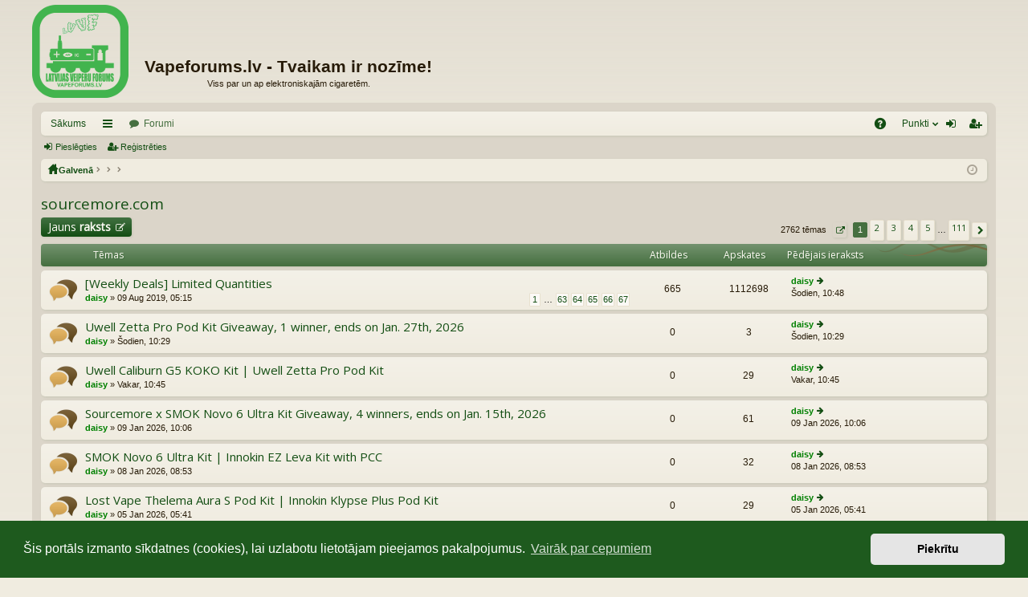

--- FILE ---
content_type: text/html; charset=UTF-8
request_url: https://vapeforums.lv/viewforum.php?f=69&sid=a240fb0b95c8ccb37b9bdc053d94216a
body_size: 12328
content:
<!DOCTYPE html>
<html dir="ltr" lang="lv">
<head>
<meta charset="utf-8" />
<meta name="viewport" content="width=device-width, minimum-scale=1.0 maximum-scale=1.0 initial-scale=1 user-scalable=no" />

<title>sourcemore.com - Vapeforums.lv - Tvaikam ir nozīme!</title>

<link rel="icon" type="image/icon" href="/favicon.ico" />




	<link rel="alternate" type="application/atom+xml" title="Kanāls - Vapeforums.lv - Tvaikam ir nozīme!" href="/feed?sid=33259b15b70fdd588f013fca23070a3b">		<link rel="alternate" type="application/atom+xml" title="Kanāls - Visi forumi" href="/feed?sid=33259b15b70fdd588f013fca23070a3b?mode=forums">	<link rel="alternate" type="application/atom+xml" title="Kanāls - Jaunās Tēmas" href="/feed?sid=33259b15b70fdd588f013fca23070a3b?mode=topics">		<link rel="alternate" type="application/atom+xml" title="Kanāls - Forums - sourcemore.com" href="/feed?sid=33259b15b70fdd588f013fca23070a3b?f=69">	
	<link rel="canonical" href="https://vapeforums.lv/viewforum.php?f=69">

<script>
	WebFontConfig = {
		google: {
			families: ['Open Sans:latin, latin-ext']
		}
	};

	(function(d) {
		var wf = d.createElement('script'), s = d.scripts[0];
		wf.src = 'https://ajax.googleapis.com/ajax/libs/webfont/1.5.18/webfont.js';
		wf.async = true;
		s.parentNode.insertBefore(wf, s);
	})(document);
</script>
	<link href="//maxcdn.bootstrapcdn.com/font-awesome/4.3.0/css/font-awesome.min.css" rel="stylesheet">
<link href="./styles/latte/theme/fonts/glyphicons-pro-1.9/css/glyphicons.css" rel="stylesheet">

<link href="./styles/latte/theme/stylesheet.css?assets_version=542" rel="stylesheet">



        <link href="./assets/cookieconsent/cookieconsent.min.css?assets_version=542" rel="stylesheet">



<!--[if lte IE 9]>
	<link href="./styles/latte/theme/tweaks.css?assets_version=542" rel="stylesheet">
<![endif]-->


<meta name="keywords" content="eciga, ecigarete, elektroniska cigarete, forums, veipot, tvaicēt, personālais tvaicētājs" />

<meta property="og:title" content=" &bull; Vapeforums.lv - Tvaikam ir nozīme!" />
<meta property="og:image" content="//vapeforums.lv/styles/latte/theme/images/logo_fb.png" url="//vapeforums.lv/styles/latte/theme/images/logo_fb.png" />
<meta property="og:site_name" content="Vapeforums.lv - Tvaikam ir nozīme!" />
<meta property="og:description" content="" />

<link href="./ext/dmzx/formcreator/styles/prosilver/theme/formcreator.css?assets_version=542" rel="stylesheet" media="screen" />
<link href="./ext/dmzx/ultimatepoints/styles/latte/theme/ultimatepoints.css?assets_version=542" rel="stylesheet" media="screen" />
<link href="./ext/infants/infchat/styles/all/theme/infchat.css?assets_version=542" rel="stylesheet" media="screen" />
<link href="./ext/phpbb/pages/styles/latte/theme/pages_common.css?assets_version=542" rel="stylesheet" media="screen" />
<link href="./ext/vse/abbc3/styles/all/theme/abbc3_common.min.css?assets_version=542" rel="stylesheet" media="screen" />
<link href="./ext/vinabb/emojipicker/styles/all/theme/emojionearea.min.css?assets_version=542" rel="stylesheet" media="screen" />



</head>
<body id="phpbb" class="nojs notouch section-viewforum ltr " data-online-text="Online">


	<a id="top" class="anchor" accesskey="t"></a>
	<div id="page-header" class="page-width">
		<div class="headerbar" role="banner">
			<div class="inner">

			<div id="site-description">
				<div class="logo">
                    <div class="logo-image">
                        <a id="logo" class="logo"
                           href="https://vapeforums.lv"
                           title="Sākums">
                            <img src="./styles/latte/theme/images/logo.png" alt="Vapeforums.lv logo"
                                 data-src-hd="./styles/latte/theme/images/logo_hd.png" />
                        </a>
                    </div>
                    <div class="logo-text">
                        <p class="sitename">Vapeforums.lv - Tvaikam ir nozīme!</p>
                        <p>Viss par un ap elektroniskajām cigaretēm.</p>
                    </div>
                </div>

				<p class="skiplink"><a href="#start_here">Pāriet uz saturu</a></p>
			</div>

						
			</div>
		</div>

</div>
<div id="wrap" class="page-width">
<div>

				<div class="navbar tabbed not-static" role="navigation">
	<div class="inner page-width">
		<div class="nav-tabs" data-current-page="viewforum">
			<ul class="leftside">
													<li class="tab home" data-responsive-class="small-icon icon-home">
						<a class="nav-link" href="https://vapeforums.lv" data-navbar-reference="home">Sākums</a>
					</li>
								<li id="quick-links" class="tab responsive-menu dropdown-container">
					<a href="#" class="nav-link dropdown-trigger">Saīsnes</a>
					<div class="dropdown hidden">
						<div class="pointer"><div class="pointer-inner"></div></div>
						<ul class="dropdown-contents" role="menu">
							
							
							<li class="separator"></li>

													</ul>
					</div>
				</li>
				<li class="tab forums selected" data-responsive-class="small-icon icon-forums">
					<a class="nav-link" href="./index.php?sid=33259b15b70fdd588f013fca23070a3b">Forumi</a>
				</li>
											</ul>
			<ul class="rightside">
								<li class="tab faq" data-select-match="faq" data-responsive-class="small-icon icon-faq">
					<a class="nav-link" href="/help/faq?sid=33259b15b70fdd588f013fca23070a3b" rel="help" title="Bieži uzdotie jautājumi" role="menuitem">BUJ</a>
				</li>
				<!--<li 
 data-last-responsive="true" data-responsive-class="small-icon icon icon-points">
<a class="nav-link" href="/ultimatepoints?sid=33259b15b70fdd588f013fca23070a3b" title="Punkti" role="menuitem">
        <i class="icon fa fa-university" aria-hidden="true"></i>
        <span>Tvaika monētas</span>
    </a></li>-->
<li class="tab ultimatepoints dropdown-container" data-select-match="ultimatepoints" data-responsive-class="small-icon fa fa-university">
<a class="nav-link dropdown-trigger" href="/ultimatepoints?sid=33259b15b70fdd588f013fca23070a3b">Punkti</a>
    <div class="dropdown hidden">
        <div class="pointer">
            <div class="pointer-inner"></div>
        </div>
        <ul class="dropdown-contents" role="menu">
            <li class="small-icon icon-university fa-fw">
                <a href="/ultimatepoints?sid=33259b15b70fdd588f013fca23070a3b" title="Punkti" role="menuitem">
                    Tvaika monētas [0.00]
                </a>
            </li>
            <li class="small-icon icon-users fa-fw">
                <a href="/ultimatepointslist?sid=33259b15b70fdd588f013fca23070a3b" title="Ultimate Points List" role="menuitem">
                    Punkti
                </a>
            </li>
        </ul>
    </div>
</li>
																					<li class="tab login"  data-skip-responsive="true" data-select-match="login"><a class="nav-link" href="./ucp.php?mode=login&amp;redirect=viewforum.php%3Ff%3D69&amp;sid=33259b15b70fdd588f013fca23070a3b" title="Pieslēgties" accesskey="x" role="menuitem">Pieslēgties</a></li>
											<li class="tab register" data-skip-responsive="true" data-select-match="register"><a class="nav-link" href="./ucp.php?mode=register&amp;sid=33259b15b70fdd588f013fca23070a3b" role="menuitem">Reģistrēties</a></li>
																	</ul>
		</div>
	</div>
</div>

<div class="navbar secondary">
	<ul role="menubar">
														<li class="small-icon icon-login"><a href="./ucp.php?mode=login&amp;redirect=viewforum.php%3Ff%3D69&amp;sid=33259b15b70fdd588f013fca23070a3b" title="Pieslēgties">Pieslēgties</a></li>
									<li class="small-icon icon-register"><a href="./ucp.php?mode=register&amp;sid=33259b15b70fdd588f013fca23070a3b">Reģistrēties</a></li>
									
			</ul>
</div>

	<div class="navbar nav-breadcrumbs">
	<ul id="nav-breadcrumbs" class="linklist navlinks" role="menubar">
						<li class="small-icon icon-home breadcrumbs">
			<span class="crumb" style="display: none;"><a href="https://vapeforums.lv" itemtype="//data-vocabulary.org/Breadcrumb" itemscope="" data-navbar-reference="home">Sākums</a></span>						<span class="crumb"><a href="./index.php?sid=33259b15b70fdd588f013fca23070a3b" accesskey="h" itemtype="//data-vocabulary.org/Breadcrumb" itemscope="" data-navbar-reference="index">Galvenā</a></span>
											<span class="crumb"><a href="" itemtype="//data-vocabulary.org/Breadcrumb" itemscope="" data-forum-id="56"></a></span>
															<span class="crumb"><a href="" itemtype="//data-vocabulary.org/Breadcrumb" itemscope="" data-forum-id="8"></a></span>
															<span class="crumb"><a href="" itemtype="//data-vocabulary.org/Breadcrumb" itemscope="" data-forum-id="69"></a></span>
												</li>
		
				<li class="rightside dropdown-container icon-only">
			<a href="#" class="dropdown-trigger time" title="Šobrīd ir 14 Jan 2026, 16:57"><i class="fa fa-clock-o"></i></a>
			<div class="dropdown hidden">
				<div class="pointer"><div class="pointer-inner"></div></div>
				<ul class="dropdown-contents">
					<li>Šobrīd ir 14 Jan 2026, 16:57</li>
					<li>Visi laiki ir UTC+02:00 Europe/Riga</li>
				</ul>
			</div>
		</li>
	</ul>
</div>

		</div>


	
	<a id="start_here" class="anchor"></a>
	<div id="page-body" role="main">
		
		
		<h2 class="forum-title"><a href="./viewforum.php?f=69&amp;sid=33259b15b70fdd588f013fca23070a3b">sourcemore.com</a></h2>



	<div class="action-bar top">

			<div class="buttons">
			
			<a href="./posting.php?mode=post&amp;f=69&amp;sid=33259b15b70fdd588f013fca23070a3b" class="button icon-button post-icon" title="Publicēt jaunu tēmu">
				Jauns raksts			</a>

					</div>
	
	
	<div class="pagination">
				2762 tēmas
					<ul>
	<li class="dropdown-container dropdown-button-control dropdown-page-jump page-jump">
		<a class="button button-icon-only dropdown-trigger" href="#" title="Uzspiediet, lai pārietu uz lapu…" role="button"><i class="fa fa-level-down fa-rotate-270" aria-hidden="true"></i><span class="sr-only">Lapa <strong>1</strong> no <strong>111</strong></span></a>
		<div class="dropdown">
			<div class="pointer"><div class="pointer-inner"></div></div>
			<ul class="dropdown-contents">
				<li>Pārietu uz lapu…:</li>
				<li class="page-jump-form">
					<input type="number" name="page-number" min="1" max="999999" title="Ievadiet lapas numuru uz kuru vēlaties pāriet" class="inputbox tiny" data-per-page="25" data-base-url=".&#x2F;viewforum.php&#x3F;f&#x3D;69&amp;amp&#x3B;sid&#x3D;33259b15b70fdd588f013fca23070a3b" data-start-name="start" />
					<input class="button2" value="Pāriet" type="button" />
				</li>
			</ul>
		</div>
	</li>
		<li class="active"><span>1</span></li>
				<li><a class="button" href="./viewforum.php?f=69&amp;sid=33259b15b70fdd588f013fca23070a3b&amp;start=25" role="button">2</a></li>
				<li><a class="button" href="./viewforum.php?f=69&amp;sid=33259b15b70fdd588f013fca23070a3b&amp;start=50" role="button">3</a></li>
				<li><a class="button" href="./viewforum.php?f=69&amp;sid=33259b15b70fdd588f013fca23070a3b&amp;start=75" role="button">4</a></li>
				<li><a class="button" href="./viewforum.php?f=69&amp;sid=33259b15b70fdd588f013fca23070a3b&amp;start=100" role="button">5</a></li>
			<li class="ellipsis" role="separator"><span>…</span></li>
				<li><a class="button" href="./viewforum.php?f=69&amp;sid=33259b15b70fdd588f013fca23070a3b&amp;start=2750" role="button">111</a></li>
				<li class="arrow next"><a class="button button-icon-only" href="./viewforum.php?f=69&amp;sid=33259b15b70fdd588f013fca23070a3b&amp;start=25" rel="next" role="button"><i class="fa fa-chevron-right fa-fw" aria-hidden="true"></i><span class="sr-only">Nākošais</span></a></li>
	</ul>
			</div>

	</div>



	
			<div class="forumbg">
		<div class="inner">
		<ul class="topiclist">
			<li class="header">
				<dl class="icon">
					<dt><div class="list-inner">Tēmas</div></dt>
					<dd class="posts">Atbildes</dd>
					<dd class="views">Apskates</dd>
					<dd class="lastpost"><span>Pēdējais ieraksts</span></dd>
				</dl>
			</li>
		</ul>
		<ul class="topiclist topics">
	
		<li class="row bg1">
			<dl class="icon topic_read_hot">
				<dt title="Nav nelasītu ierakstu">
										<div class="list-inner">
												<a href="./viewtopic.php?f=69&amp;t=9112&amp;sid=33259b15b70fdd588f013fca23070a3b" class="topictitle">[Weekly Deals] Limited Quantities</a>
																		<br />

						
												<div class="responsive-show" style="display: none;">
							Pēdējais ieraksts  <a href="./memberlist.php?mode=viewprofile&amp;u=662&amp;sid=33259b15b70fdd588f013fca23070a3b" style="color: #008000;" class="username-coloured">daisy</a> &laquo; <a href="./viewtopic.php?f=69&amp;t=9112&amp;p=35315&amp;sid=33259b15b70fdd588f013fca23070a3b#p35315" title="Iet uz pēdējo ierakstu">Šodien, 10:48</a>
													</div>
						<span class="responsive-show left-box" style="display: none;">Atbildes: <strong>665</strong></span>						
												<div class="pagination">
							<ul>
															<li><a href="./viewtopic.php?f=69&amp;t=9112&amp;sid=33259b15b70fdd588f013fca23070a3b">1</a></li>
																							<li class="ellipsis"><span>…</span></li>
																							<li><a href="./viewtopic.php?f=69&amp;t=9112&amp;sid=33259b15b70fdd588f013fca23070a3b&amp;start=620">63</a></li>
																							<li><a href="./viewtopic.php?f=69&amp;t=9112&amp;sid=33259b15b70fdd588f013fca23070a3b&amp;start=630">64</a></li>
																							<li><a href="./viewtopic.php?f=69&amp;t=9112&amp;sid=33259b15b70fdd588f013fca23070a3b&amp;start=640">65</a></li>
																							<li><a href="./viewtopic.php?f=69&amp;t=9112&amp;sid=33259b15b70fdd588f013fca23070a3b&amp;start=650">66</a></li>
																							<li><a href="./viewtopic.php?f=69&amp;t=9112&amp;sid=33259b15b70fdd588f013fca23070a3b&amp;start=660">67</a></li>
																																													</ul>
						</div>
						
						<div class="responsive-hide">
																					 <a href="./memberlist.php?mode=viewprofile&amp;u=662&amp;sid=33259b15b70fdd588f013fca23070a3b" style="color: #008000;" class="username-coloured">daisy</a> &raquo; 09 Aug 2019, 05:15
													</div>

											</div>
				</dt>
				<dd class="posts">665 <dfn>Atbildes</dfn></dd>
				<dd class="views">1112698 <dfn>Apskates</dfn></dd>
				<dd class="lastpost"><span><dfn>Pēdējais ieraksts </dfn> <a href="./memberlist.php?mode=viewprofile&amp;u=662&amp;sid=33259b15b70fdd588f013fca23070a3b" style="color: #008000;" class="username-coloured">daisy</a>
					<a href="./viewtopic.php?f=69&amp;t=9112&amp;p=35315&amp;sid=33259b15b70fdd588f013fca23070a3b#p35315" title="Iet uz pēdējo ierakstu"><span class="imageset icon_topic_latest" title="Apskatīt jaunāko ziņojumu">Apskatīt jaunāko ziņojumu</span></a> <br />Šodien, 10:48</span>
				</dd>
			</dl>
		</li>

	

	
	
		<li class="row bg2">
			<dl class="icon topic_read">
				<dt title="Nav nelasītu ierakstu">
										<div class="list-inner">
												<a href="./viewtopic.php?f=69&amp;t=13554&amp;sid=33259b15b70fdd588f013fca23070a3b" class="topictitle">Uwell Zetta Pro Pod Kit Giveaway, 1 winner, ends on Jan. 27th, 2026</a>
																		<br />

						
												<div class="responsive-show" style="display: none;">
							Pēdējais ieraksts  <a href="./memberlist.php?mode=viewprofile&amp;u=662&amp;sid=33259b15b70fdd588f013fca23070a3b" style="color: #008000;" class="username-coloured">daisy</a> &laquo; <a href="./viewtopic.php?f=69&amp;t=13554&amp;p=35314&amp;sid=33259b15b70fdd588f013fca23070a3b#p35314" title="Iet uz pēdējo ierakstu">Šodien, 10:29</a>
													</div>
												
						
						<div class="responsive-hide">
																					 <a href="./memberlist.php?mode=viewprofile&amp;u=662&amp;sid=33259b15b70fdd588f013fca23070a3b" style="color: #008000;" class="username-coloured">daisy</a> &raquo; Šodien, 10:29
													</div>

											</div>
				</dt>
				<dd class="posts">0 <dfn>Atbildes</dfn></dd>
				<dd class="views">3 <dfn>Apskates</dfn></dd>
				<dd class="lastpost"><span><dfn>Pēdējais ieraksts </dfn> <a href="./memberlist.php?mode=viewprofile&amp;u=662&amp;sid=33259b15b70fdd588f013fca23070a3b" style="color: #008000;" class="username-coloured">daisy</a>
					<a href="./viewtopic.php?f=69&amp;t=13554&amp;p=35314&amp;sid=33259b15b70fdd588f013fca23070a3b#p35314" title="Iet uz pēdējo ierakstu"><span class="imageset icon_topic_latest" title="Apskatīt jaunāko ziņojumu">Apskatīt jaunāko ziņojumu</span></a> <br />Šodien, 10:29</span>
				</dd>
			</dl>
		</li>

	

	
	
		<li class="row bg1">
			<dl class="icon topic_read">
				<dt title="Nav nelasītu ierakstu">
										<div class="list-inner">
												<a href="./viewtopic.php?f=69&amp;t=13553&amp;sid=33259b15b70fdd588f013fca23070a3b" class="topictitle">Uwell Caliburn G5 KOKO Kit | Uwell Zetta Pro Pod Kit</a>
																		<br />

						
												<div class="responsive-show" style="display: none;">
							Pēdējais ieraksts  <a href="./memberlist.php?mode=viewprofile&amp;u=662&amp;sid=33259b15b70fdd588f013fca23070a3b" style="color: #008000;" class="username-coloured">daisy</a> &laquo; <a href="./viewtopic.php?f=69&amp;t=13553&amp;p=35313&amp;sid=33259b15b70fdd588f013fca23070a3b#p35313" title="Iet uz pēdējo ierakstu">Vakar, 10:45</a>
													</div>
												
						
						<div class="responsive-hide">
																					 <a href="./memberlist.php?mode=viewprofile&amp;u=662&amp;sid=33259b15b70fdd588f013fca23070a3b" style="color: #008000;" class="username-coloured">daisy</a> &raquo; Vakar, 10:45
													</div>

											</div>
				</dt>
				<dd class="posts">0 <dfn>Atbildes</dfn></dd>
				<dd class="views">29 <dfn>Apskates</dfn></dd>
				<dd class="lastpost"><span><dfn>Pēdējais ieraksts </dfn> <a href="./memberlist.php?mode=viewprofile&amp;u=662&amp;sid=33259b15b70fdd588f013fca23070a3b" style="color: #008000;" class="username-coloured">daisy</a>
					<a href="./viewtopic.php?f=69&amp;t=13553&amp;p=35313&amp;sid=33259b15b70fdd588f013fca23070a3b#p35313" title="Iet uz pēdējo ierakstu"><span class="imageset icon_topic_latest" title="Apskatīt jaunāko ziņojumu">Apskatīt jaunāko ziņojumu</span></a> <br />Vakar, 10:45</span>
				</dd>
			</dl>
		</li>

	

	
	
		<li class="row bg2">
			<dl class="icon topic_read">
				<dt title="Nav nelasītu ierakstu">
										<div class="list-inner">
												<a href="./viewtopic.php?f=69&amp;t=13552&amp;sid=33259b15b70fdd588f013fca23070a3b" class="topictitle">Sourcemore x SMOK Novo 6 Ultra Kit Giveaway, 4 winners, ends on Jan. 15th, 2026</a>
																		<br />

						
												<div class="responsive-show" style="display: none;">
							Pēdējais ieraksts  <a href="./memberlist.php?mode=viewprofile&amp;u=662&amp;sid=33259b15b70fdd588f013fca23070a3b" style="color: #008000;" class="username-coloured">daisy</a> &laquo; <a href="./viewtopic.php?f=69&amp;t=13552&amp;p=35310&amp;sid=33259b15b70fdd588f013fca23070a3b#p35310" title="Iet uz pēdējo ierakstu">09 Jan 2026, 10:06</a>
													</div>
												
						
						<div class="responsive-hide">
																					 <a href="./memberlist.php?mode=viewprofile&amp;u=662&amp;sid=33259b15b70fdd588f013fca23070a3b" style="color: #008000;" class="username-coloured">daisy</a> &raquo; 09 Jan 2026, 10:06
													</div>

											</div>
				</dt>
				<dd class="posts">0 <dfn>Atbildes</dfn></dd>
				<dd class="views">61 <dfn>Apskates</dfn></dd>
				<dd class="lastpost"><span><dfn>Pēdējais ieraksts </dfn> <a href="./memberlist.php?mode=viewprofile&amp;u=662&amp;sid=33259b15b70fdd588f013fca23070a3b" style="color: #008000;" class="username-coloured">daisy</a>
					<a href="./viewtopic.php?f=69&amp;t=13552&amp;p=35310&amp;sid=33259b15b70fdd588f013fca23070a3b#p35310" title="Iet uz pēdējo ierakstu"><span class="imageset icon_topic_latest" title="Apskatīt jaunāko ziņojumu">Apskatīt jaunāko ziņojumu</span></a> <br />09 Jan 2026, 10:06</span>
				</dd>
			</dl>
		</li>

	

	
	
		<li class="row bg1">
			<dl class="icon topic_read">
				<dt title="Nav nelasītu ierakstu">
										<div class="list-inner">
												<a href="./viewtopic.php?f=69&amp;t=13551&amp;sid=33259b15b70fdd588f013fca23070a3b" class="topictitle">SMOK Novo 6 Ultra Kit | Innokin EZ Leva Kit with PCC</a>
																		<br />

						
												<div class="responsive-show" style="display: none;">
							Pēdējais ieraksts  <a href="./memberlist.php?mode=viewprofile&amp;u=662&amp;sid=33259b15b70fdd588f013fca23070a3b" style="color: #008000;" class="username-coloured">daisy</a> &laquo; <a href="./viewtopic.php?f=69&amp;t=13551&amp;p=35309&amp;sid=33259b15b70fdd588f013fca23070a3b#p35309" title="Iet uz pēdējo ierakstu">08 Jan 2026, 08:53</a>
													</div>
												
						
						<div class="responsive-hide">
																					 <a href="./memberlist.php?mode=viewprofile&amp;u=662&amp;sid=33259b15b70fdd588f013fca23070a3b" style="color: #008000;" class="username-coloured">daisy</a> &raquo; 08 Jan 2026, 08:53
													</div>

											</div>
				</dt>
				<dd class="posts">0 <dfn>Atbildes</dfn></dd>
				<dd class="views">32 <dfn>Apskates</dfn></dd>
				<dd class="lastpost"><span><dfn>Pēdējais ieraksts </dfn> <a href="./memberlist.php?mode=viewprofile&amp;u=662&amp;sid=33259b15b70fdd588f013fca23070a3b" style="color: #008000;" class="username-coloured">daisy</a>
					<a href="./viewtopic.php?f=69&amp;t=13551&amp;p=35309&amp;sid=33259b15b70fdd588f013fca23070a3b#p35309" title="Iet uz pēdējo ierakstu"><span class="imageset icon_topic_latest" title="Apskatīt jaunāko ziņojumu">Apskatīt jaunāko ziņojumu</span></a> <br />08 Jan 2026, 08:53</span>
				</dd>
			</dl>
		</li>

	

	
	
		<li class="row bg2">
			<dl class="icon topic_read">
				<dt title="Nav nelasītu ierakstu">
										<div class="list-inner">
												<a href="./viewtopic.php?f=69&amp;t=13550&amp;sid=33259b15b70fdd588f013fca23070a3b" class="topictitle">Lost Vape Thelema Aura S Pod Kit | Innokin Klypse Plus Pod Kit</a>
																		<br />

						
												<div class="responsive-show" style="display: none;">
							Pēdējais ieraksts  <a href="./memberlist.php?mode=viewprofile&amp;u=662&amp;sid=33259b15b70fdd588f013fca23070a3b" style="color: #008000;" class="username-coloured">daisy</a> &laquo; <a href="./viewtopic.php?f=69&amp;t=13550&amp;p=35306&amp;sid=33259b15b70fdd588f013fca23070a3b#p35306" title="Iet uz pēdējo ierakstu">05 Jan 2026, 05:41</a>
													</div>
												
						
						<div class="responsive-hide">
																					 <a href="./memberlist.php?mode=viewprofile&amp;u=662&amp;sid=33259b15b70fdd588f013fca23070a3b" style="color: #008000;" class="username-coloured">daisy</a> &raquo; 05 Jan 2026, 05:41
													</div>

											</div>
				</dt>
				<dd class="posts">0 <dfn>Atbildes</dfn></dd>
				<dd class="views">29 <dfn>Apskates</dfn></dd>
				<dd class="lastpost"><span><dfn>Pēdējais ieraksts </dfn> <a href="./memberlist.php?mode=viewprofile&amp;u=662&amp;sid=33259b15b70fdd588f013fca23070a3b" style="color: #008000;" class="username-coloured">daisy</a>
					<a href="./viewtopic.php?f=69&amp;t=13550&amp;p=35306&amp;sid=33259b15b70fdd588f013fca23070a3b#p35306" title="Iet uz pēdējo ierakstu"><span class="imageset icon_topic_latest" title="Apskatīt jaunāko ziņojumu">Apskatīt jaunāko ziņojumu</span></a> <br />05 Jan 2026, 05:41</span>
				</dd>
			</dl>
		</li>

	

	
	
		<li class="row bg1">
			<dl class="icon topic_read">
				<dt title="Nav nelasītu ierakstu">
										<div class="list-inner">
												<a href="./viewtopic.php?f=69&amp;t=13548&amp;sid=33259b15b70fdd588f013fca23070a3b" class="topictitle">Sourcemore 2026 New Year Sale</a>
																		<br />

						
												<div class="responsive-show" style="display: none;">
							Pēdējais ieraksts  <a href="./memberlist.php?mode=viewprofile&amp;u=662&amp;sid=33259b15b70fdd588f013fca23070a3b" style="color: #008000;" class="username-coloured">daisy</a> &laquo; <a href="./viewtopic.php?f=69&amp;t=13548&amp;p=35304&amp;sid=33259b15b70fdd588f013fca23070a3b#p35304" title="Iet uz pēdējo ierakstu">30 Dec 2025, 08:19</a>
													</div>
												
						
						<div class="responsive-hide">
																					 <a href="./memberlist.php?mode=viewprofile&amp;u=662&amp;sid=33259b15b70fdd588f013fca23070a3b" style="color: #008000;" class="username-coloured">daisy</a> &raquo; 30 Dec 2025, 08:19
													</div>

											</div>
				</dt>
				<dd class="posts">0 <dfn>Atbildes</dfn></dd>
				<dd class="views">93 <dfn>Apskates</dfn></dd>
				<dd class="lastpost"><span><dfn>Pēdējais ieraksts </dfn> <a href="./memberlist.php?mode=viewprofile&amp;u=662&amp;sid=33259b15b70fdd588f013fca23070a3b" style="color: #008000;" class="username-coloured">daisy</a>
					<a href="./viewtopic.php?f=69&amp;t=13548&amp;p=35304&amp;sid=33259b15b70fdd588f013fca23070a3b#p35304" title="Iet uz pēdējo ierakstu"><span class="imageset icon_topic_latest" title="Apskatīt jaunāko ziņojumu">Apskatīt jaunāko ziņojumu</span></a> <br />30 Dec 2025, 08:19</span>
				</dd>
			</dl>
		</li>

	

	
	
		<li class="row bg2">
			<dl class="icon topic_read">
				<dt title="Nav nelasītu ierakstu">
										<div class="list-inner">
												<a href="./viewtopic.php?f=69&amp;t=13547&amp;sid=33259b15b70fdd588f013fca23070a3b" class="topictitle">SMOK Nord 6 Pod Kit Giveaway, 1 winner, ends on Jan. 11th, 2026</a>
																		<br />

						
												<div class="responsive-show" style="display: none;">
							Pēdējais ieraksts  <a href="./memberlist.php?mode=viewprofile&amp;u=662&amp;sid=33259b15b70fdd588f013fca23070a3b" style="color: #008000;" class="username-coloured">daisy</a> &laquo; <a href="./viewtopic.php?f=69&amp;t=13547&amp;p=35302&amp;sid=33259b15b70fdd588f013fca23070a3b#p35302" title="Iet uz pēdējo ierakstu">29 Dec 2025, 11:07</a>
													</div>
												
						
						<div class="responsive-hide">
																					 <a href="./memberlist.php?mode=viewprofile&amp;u=662&amp;sid=33259b15b70fdd588f013fca23070a3b" style="color: #008000;" class="username-coloured">daisy</a> &raquo; 29 Dec 2025, 11:07
													</div>

											</div>
				</dt>
				<dd class="posts">0 <dfn>Atbildes</dfn></dd>
				<dd class="views">61 <dfn>Apskates</dfn></dd>
				<dd class="lastpost"><span><dfn>Pēdējais ieraksts </dfn> <a href="./memberlist.php?mode=viewprofile&amp;u=662&amp;sid=33259b15b70fdd588f013fca23070a3b" style="color: #008000;" class="username-coloured">daisy</a>
					<a href="./viewtopic.php?f=69&amp;t=13547&amp;p=35302&amp;sid=33259b15b70fdd588f013fca23070a3b#p35302" title="Iet uz pēdējo ierakstu"><span class="imageset icon_topic_latest" title="Apskatīt jaunāko ziņojumu">Apskatīt jaunāko ziņojumu</span></a> <br />29 Dec 2025, 11:07</span>
				</dd>
			</dl>
		</li>

	

	
	
		<li class="row bg1">
			<dl class="icon topic_read">
				<dt title="Nav nelasītu ierakstu">
										<div class="list-inner">
												<a href="./viewtopic.php?f=69&amp;t=13545&amp;sid=33259b15b70fdd588f013fca23070a3b" class="topictitle">Sourcemore x NEXA Christmas Gift Box Giveaway, 4 winners, ends on Jan. 1st, 2026</a>
																		<br />

						
												<div class="responsive-show" style="display: none;">
							Pēdējais ieraksts  <a href="./memberlist.php?mode=viewprofile&amp;u=662&amp;sid=33259b15b70fdd588f013fca23070a3b" style="color: #008000;" class="username-coloured">daisy</a> &laquo; <a href="./viewtopic.php?f=69&amp;t=13545&amp;p=35299&amp;sid=33259b15b70fdd588f013fca23070a3b#p35299" title="Iet uz pēdējo ierakstu">26 Dec 2025, 10:28</a>
													</div>
												
						
						<div class="responsive-hide">
																					 <a href="./memberlist.php?mode=viewprofile&amp;u=662&amp;sid=33259b15b70fdd588f013fca23070a3b" style="color: #008000;" class="username-coloured">daisy</a> &raquo; 26 Dec 2025, 10:28
													</div>

											</div>
				</dt>
				<dd class="posts">0 <dfn>Atbildes</dfn></dd>
				<dd class="views">68 <dfn>Apskates</dfn></dd>
				<dd class="lastpost"><span><dfn>Pēdējais ieraksts </dfn> <a href="./memberlist.php?mode=viewprofile&amp;u=662&amp;sid=33259b15b70fdd588f013fca23070a3b" style="color: #008000;" class="username-coloured">daisy</a>
					<a href="./viewtopic.php?f=69&amp;t=13545&amp;p=35299&amp;sid=33259b15b70fdd588f013fca23070a3b#p35299" title="Iet uz pēdējo ierakstu"><span class="imageset icon_topic_latest" title="Apskatīt jaunāko ziņojumu">Apskatīt jaunāko ziņojumu</span></a> <br />26 Dec 2025, 10:28</span>
				</dd>
			</dl>
		</li>

	

	
	
		<li class="row bg2">
			<dl class="icon topic_read">
				<dt title="Nav nelasītu ierakstu">
										<div class="list-inner">
												<a href="./viewtopic.php?f=69&amp;t=13544&amp;sid=33259b15b70fdd588f013fca23070a3b" class="topictitle">Lost Vape Ursa Baby 3 Pro Kit | SMOK Nord 6 Pod Kit</a>
																		<br />

						
												<div class="responsive-show" style="display: none;">
							Pēdējais ieraksts  <a href="./memberlist.php?mode=viewprofile&amp;u=662&amp;sid=33259b15b70fdd588f013fca23070a3b" style="color: #008000;" class="username-coloured">daisy</a> &laquo; <a href="./viewtopic.php?f=69&amp;t=13544&amp;p=35298&amp;sid=33259b15b70fdd588f013fca23070a3b#p35298" title="Iet uz pēdējo ierakstu">25 Dec 2025, 09:03</a>
													</div>
												
						
						<div class="responsive-hide">
																					 <a href="./memberlist.php?mode=viewprofile&amp;u=662&amp;sid=33259b15b70fdd588f013fca23070a3b" style="color: #008000;" class="username-coloured">daisy</a> &raquo; 25 Dec 2025, 09:03
													</div>

											</div>
				</dt>
				<dd class="posts">0 <dfn>Atbildes</dfn></dd>
				<dd class="views">71 <dfn>Apskates</dfn></dd>
				<dd class="lastpost"><span><dfn>Pēdējais ieraksts </dfn> <a href="./memberlist.php?mode=viewprofile&amp;u=662&amp;sid=33259b15b70fdd588f013fca23070a3b" style="color: #008000;" class="username-coloured">daisy</a>
					<a href="./viewtopic.php?f=69&amp;t=13544&amp;p=35298&amp;sid=33259b15b70fdd588f013fca23070a3b#p35298" title="Iet uz pēdējo ierakstu"><span class="imageset icon_topic_latest" title="Apskatīt jaunāko ziņojumu">Apskatīt jaunāko ziņojumu</span></a> <br />25 Dec 2025, 09:03</span>
				</dd>
			</dl>
		</li>

	

	
	
		<li class="row bg1">
			<dl class="icon topic_read">
				<dt title="Nav nelasītu ierakstu">
										<div class="list-inner">
												<a href="./viewtopic.php?f=69&amp;t=13543&amp;sid=33259b15b70fdd588f013fca23070a3b" class="topictitle">GeekVape Aegis Force Pod Mod Kit | GeekVape Z Subohm Tank 5</a>
																		<br />

						
												<div class="responsive-show" style="display: none;">
							Pēdējais ieraksts  <a href="./memberlist.php?mode=viewprofile&amp;u=662&amp;sid=33259b15b70fdd588f013fca23070a3b" style="color: #008000;" class="username-coloured">daisy</a> &laquo; <a href="./viewtopic.php?f=69&amp;t=13543&amp;p=35296&amp;sid=33259b15b70fdd588f013fca23070a3b#p35296" title="Iet uz pēdējo ierakstu">24 Dec 2025, 05:01</a>
													</div>
												
						
						<div class="responsive-hide">
																					 <a href="./memberlist.php?mode=viewprofile&amp;u=662&amp;sid=33259b15b70fdd588f013fca23070a3b" style="color: #008000;" class="username-coloured">daisy</a> &raquo; 24 Dec 2025, 05:01
													</div>

											</div>
				</dt>
				<dd class="posts">0 <dfn>Atbildes</dfn></dd>
				<dd class="views">63 <dfn>Apskates</dfn></dd>
				<dd class="lastpost"><span><dfn>Pēdējais ieraksts </dfn> <a href="./memberlist.php?mode=viewprofile&amp;u=662&amp;sid=33259b15b70fdd588f013fca23070a3b" style="color: #008000;" class="username-coloured">daisy</a>
					<a href="./viewtopic.php?f=69&amp;t=13543&amp;p=35296&amp;sid=33259b15b70fdd588f013fca23070a3b#p35296" title="Iet uz pēdējo ierakstu"><span class="imageset icon_topic_latest" title="Apskatīt jaunāko ziņojumu">Apskatīt jaunāko ziņojumu</span></a> <br />24 Dec 2025, 05:01</span>
				</dd>
			</dl>
		</li>

	

	
	
		<li class="row bg2">
			<dl class="icon topic_read">
				<dt title="Nav nelasītu ierakstu">
										<div class="list-inner">
												<a href="./viewtopic.php?f=69&amp;t=13542&amp;sid=33259b15b70fdd588f013fca23070a3b" class="topictitle">Sourcemore x VOOPOO Christmas Gift Box Giveaway, 4 winners, ends on Dec. 28th, 2025</a>
																		<br />

						
												<div class="responsive-show" style="display: none;">
							Pēdējais ieraksts  <a href="./memberlist.php?mode=viewprofile&amp;u=662&amp;sid=33259b15b70fdd588f013fca23070a3b" style="color: #008000;" class="username-coloured">daisy</a> &laquo; <a href="./viewtopic.php?f=69&amp;t=13542&amp;p=35294&amp;sid=33259b15b70fdd588f013fca23070a3b#p35294" title="Iet uz pēdējo ierakstu">22 Dec 2025, 10:42</a>
													</div>
												
						
						<div class="responsive-hide">
																					 <a href="./memberlist.php?mode=viewprofile&amp;u=662&amp;sid=33259b15b70fdd588f013fca23070a3b" style="color: #008000;" class="username-coloured">daisy</a> &raquo; 22 Dec 2025, 10:42
													</div>

											</div>
				</dt>
				<dd class="posts">0 <dfn>Atbildes</dfn></dd>
				<dd class="views">85 <dfn>Apskates</dfn></dd>
				<dd class="lastpost"><span><dfn>Pēdējais ieraksts </dfn> <a href="./memberlist.php?mode=viewprofile&amp;u=662&amp;sid=33259b15b70fdd588f013fca23070a3b" style="color: #008000;" class="username-coloured">daisy</a>
					<a href="./viewtopic.php?f=69&amp;t=13542&amp;p=35294&amp;sid=33259b15b70fdd588f013fca23070a3b#p35294" title="Iet uz pēdējo ierakstu"><span class="imageset icon_topic_latest" title="Apskatīt jaunāko ziņojumu">Apskatīt jaunāko ziņojumu</span></a> <br />22 Dec 2025, 10:42</span>
				</dd>
			</dl>
		</li>

	

	
	
		<li class="row bg1">
			<dl class="icon topic_read">
				<dt title="Nav nelasītu ierakstu">
										<div class="list-inner">
												<a href="./viewtopic.php?f=69&amp;t=13541&amp;sid=33259b15b70fdd588f013fca23070a3b" class="topictitle">Hellvape Dead Rabbit 4 RTA Pro Giveaway, 1 winner, ends on Jan. 1st, 2026</a>
																		<br />

						
												<div class="responsive-show" style="display: none;">
							Pēdējais ieraksts  <a href="./memberlist.php?mode=viewprofile&amp;u=662&amp;sid=33259b15b70fdd588f013fca23070a3b" style="color: #008000;" class="username-coloured">daisy</a> &laquo; <a href="./viewtopic.php?f=69&amp;t=13541&amp;p=35292&amp;sid=33259b15b70fdd588f013fca23070a3b#p35292" title="Iet uz pēdējo ierakstu">19 Dec 2025, 10:44</a>
													</div>
												
						
						<div class="responsive-hide">
																					 <a href="./memberlist.php?mode=viewprofile&amp;u=662&amp;sid=33259b15b70fdd588f013fca23070a3b" style="color: #008000;" class="username-coloured">daisy</a> &raquo; 19 Dec 2025, 10:44
													</div>

											</div>
				</dt>
				<dd class="posts">0 <dfn>Atbildes</dfn></dd>
				<dd class="views">67 <dfn>Apskates</dfn></dd>
				<dd class="lastpost"><span><dfn>Pēdējais ieraksts </dfn> <a href="./memberlist.php?mode=viewprofile&amp;u=662&amp;sid=33259b15b70fdd588f013fca23070a3b" style="color: #008000;" class="username-coloured">daisy</a>
					<a href="./viewtopic.php?f=69&amp;t=13541&amp;p=35292&amp;sid=33259b15b70fdd588f013fca23070a3b#p35292" title="Iet uz pēdējo ierakstu"><span class="imageset icon_topic_latest" title="Apskatīt jaunāko ziņojumu">Apskatīt jaunāko ziņojumu</span></a> <br />19 Dec 2025, 10:44</span>
				</dd>
			</dl>
		</li>

	

	
	
		<li class="row bg2">
			<dl class="icon topic_read">
				<dt title="Nav nelasītu ierakstu">
										<div class="list-inner">
												<a href="./viewtopic.php?f=69&amp;t=13540&amp;sid=33259b15b70fdd588f013fca23070a3b" class="topictitle">Sourcemore 2025 Christmas Sale</a>
																		<br />

						
												<div class="responsive-show" style="display: none;">
							Pēdējais ieraksts  <a href="./memberlist.php?mode=viewprofile&amp;u=662&amp;sid=33259b15b70fdd588f013fca23070a3b" style="color: #008000;" class="username-coloured">daisy</a> &laquo; <a href="./viewtopic.php?f=69&amp;t=13540&amp;p=35289&amp;sid=33259b15b70fdd588f013fca23070a3b#p35289" title="Iet uz pēdējo ierakstu">17 Dec 2025, 10:04</a>
													</div>
												
						
						<div class="responsive-hide">
																					 <a href="./memberlist.php?mode=viewprofile&amp;u=662&amp;sid=33259b15b70fdd588f013fca23070a3b" style="color: #008000;" class="username-coloured">daisy</a> &raquo; 17 Dec 2025, 10:04
													</div>

											</div>
				</dt>
				<dd class="posts">0 <dfn>Atbildes</dfn></dd>
				<dd class="views">69 <dfn>Apskates</dfn></dd>
				<dd class="lastpost"><span><dfn>Pēdējais ieraksts </dfn> <a href="./memberlist.php?mode=viewprofile&amp;u=662&amp;sid=33259b15b70fdd588f013fca23070a3b" style="color: #008000;" class="username-coloured">daisy</a>
					<a href="./viewtopic.php?f=69&amp;t=13540&amp;p=35289&amp;sid=33259b15b70fdd588f013fca23070a3b#p35289" title="Iet uz pēdējo ierakstu"><span class="imageset icon_topic_latest" title="Apskatīt jaunāko ziņojumu">Apskatīt jaunāko ziņojumu</span></a> <br />17 Dec 2025, 10:04</span>
				</dd>
			</dl>
		</li>

	

	
	
		<li class="row bg1">
			<dl class="icon topic_read">
				<dt title="Nav nelasītu ierakstu">
										<div class="list-inner">
												<a href="./viewtopic.php?f=69&amp;t=13538&amp;sid=33259b15b70fdd588f013fca23070a3b" class="topictitle">Sourcemore × GeekVape Z Subohm Tank 5 Giveaway, 4 winners, ends on Dec. 21st, 2025</a>
																		<br />

						
												<div class="responsive-show" style="display: none;">
							Pēdējais ieraksts  <a href="./memberlist.php?mode=viewprofile&amp;u=662&amp;sid=33259b15b70fdd588f013fca23070a3b" style="color: #008000;" class="username-coloured">daisy</a> &laquo; <a href="./viewtopic.php?f=69&amp;t=13538&amp;p=35286&amp;sid=33259b15b70fdd588f013fca23070a3b#p35286" title="Iet uz pēdējo ierakstu">15 Dec 2025, 10:29</a>
													</div>
												
						
						<div class="responsive-hide">
																					 <a href="./memberlist.php?mode=viewprofile&amp;u=662&amp;sid=33259b15b70fdd588f013fca23070a3b" style="color: #008000;" class="username-coloured">daisy</a> &raquo; 15 Dec 2025, 10:29
													</div>

											</div>
				</dt>
				<dd class="posts">0 <dfn>Atbildes</dfn></dd>
				<dd class="views">92 <dfn>Apskates</dfn></dd>
				<dd class="lastpost"><span><dfn>Pēdējais ieraksts </dfn> <a href="./memberlist.php?mode=viewprofile&amp;u=662&amp;sid=33259b15b70fdd588f013fca23070a3b" style="color: #008000;" class="username-coloured">daisy</a>
					<a href="./viewtopic.php?f=69&amp;t=13538&amp;p=35286&amp;sid=33259b15b70fdd588f013fca23070a3b#p35286" title="Iet uz pēdējo ierakstu"><span class="imageset icon_topic_latest" title="Apskatīt jaunāko ziņojumu">Apskatīt jaunāko ziņojumu</span></a> <br />15 Dec 2025, 10:29</span>
				</dd>
			</dl>
		</li>

	

	
	
		<li class="row bg2">
			<dl class="icon topic_read">
				<dt title="Nav nelasītu ierakstu">
										<div class="list-inner">
												<a href="./viewtopic.php?f=69&amp;t=13536&amp;sid=33259b15b70fdd588f013fca23070a3b" class="topictitle">Sourcemore Pre-Xmas Sale</a>
																		<br />

						
												<div class="responsive-show" style="display: none;">
							Pēdējais ieraksts  <a href="./memberlist.php?mode=viewprofile&amp;u=662&amp;sid=33259b15b70fdd588f013fca23070a3b" style="color: #008000;" class="username-coloured">daisy</a> &laquo; <a href="./viewtopic.php?f=69&amp;t=13536&amp;p=35284&amp;sid=33259b15b70fdd588f013fca23070a3b#p35284" title="Iet uz pēdējo ierakstu">10 Dec 2025, 10:36</a>
													</div>
												
						
						<div class="responsive-hide">
																					 <a href="./memberlist.php?mode=viewprofile&amp;u=662&amp;sid=33259b15b70fdd588f013fca23070a3b" style="color: #008000;" class="username-coloured">daisy</a> &raquo; 10 Dec 2025, 10:36
													</div>

											</div>
				</dt>
				<dd class="posts">0 <dfn>Atbildes</dfn></dd>
				<dd class="views">127 <dfn>Apskates</dfn></dd>
				<dd class="lastpost"><span><dfn>Pēdējais ieraksts </dfn> <a href="./memberlist.php?mode=viewprofile&amp;u=662&amp;sid=33259b15b70fdd588f013fca23070a3b" style="color: #008000;" class="username-coloured">daisy</a>
					<a href="./viewtopic.php?f=69&amp;t=13536&amp;p=35284&amp;sid=33259b15b70fdd588f013fca23070a3b#p35284" title="Iet uz pēdējo ierakstu"><span class="imageset icon_topic_latest" title="Apskatīt jaunāko ziņojumu">Apskatīt jaunāko ziņojumu</span></a> <br />10 Dec 2025, 10:36</span>
				</dd>
			</dl>
		</li>

	

	
	
		<li class="row bg1">
			<dl class="icon topic_read">
				<dt title="Nav nelasītu ierakstu">
										<div class="list-inner">
												<a href="./viewtopic.php?f=69&amp;t=13535&amp;sid=33259b15b70fdd588f013fca23070a3b" class="topictitle">GeekVape Aegis Force Pod Mod Kit Giveaway, 1 winner, ends on Dec. 21st, 2025</a>
																		<br />

						
												<div class="responsive-show" style="display: none;">
							Pēdējais ieraksts  <a href="./memberlist.php?mode=viewprofile&amp;u=662&amp;sid=33259b15b70fdd588f013fca23070a3b" style="color: #008000;" class="username-coloured">daisy</a> &laquo; <a href="./viewtopic.php?f=69&amp;t=13535&amp;p=35283&amp;sid=33259b15b70fdd588f013fca23070a3b#p35283" title="Iet uz pēdējo ierakstu">09 Dec 2025, 10:29</a>
													</div>
												
						
						<div class="responsive-hide">
																					 <a href="./memberlist.php?mode=viewprofile&amp;u=662&amp;sid=33259b15b70fdd588f013fca23070a3b" style="color: #008000;" class="username-coloured">daisy</a> &raquo; 09 Dec 2025, 10:29
													</div>

											</div>
				</dt>
				<dd class="posts">0 <dfn>Atbildes</dfn></dd>
				<dd class="views">96 <dfn>Apskates</dfn></dd>
				<dd class="lastpost"><span><dfn>Pēdējais ieraksts </dfn> <a href="./memberlist.php?mode=viewprofile&amp;u=662&amp;sid=33259b15b70fdd588f013fca23070a3b" style="color: #008000;" class="username-coloured">daisy</a>
					<a href="./viewtopic.php?f=69&amp;t=13535&amp;p=35283&amp;sid=33259b15b70fdd588f013fca23070a3b#p35283" title="Iet uz pēdējo ierakstu"><span class="imageset icon_topic_latest" title="Apskatīt jaunāko ziņojumu">Apskatīt jaunāko ziņojumu</span></a> <br />09 Dec 2025, 10:29</span>
				</dd>
			</dl>
		</li>

	

	
	
		<li class="row bg2">
			<dl class="icon topic_read">
				<dt title="Nav nelasītu ierakstu">
										<div class="list-inner">
												<a href="./viewtopic.php?f=69&amp;t=13534&amp;sid=33259b15b70fdd588f013fca23070a3b" class="topictitle">Uwell Caliburn G5 Lite Pod System Kit | Uwell Caliburn G5 Lite SE Pod Kit</a>
																		<br />

						
												<div class="responsive-show" style="display: none;">
							Pēdējais ieraksts  <a href="./memberlist.php?mode=viewprofile&amp;u=662&amp;sid=33259b15b70fdd588f013fca23070a3b" style="color: #008000;" class="username-coloured">daisy</a> &laquo; <a href="./viewtopic.php?f=69&amp;t=13534&amp;p=35280&amp;sid=33259b15b70fdd588f013fca23070a3b#p35280" title="Iet uz pēdējo ierakstu">05 Dec 2025, 10:40</a>
													</div>
												
						
						<div class="responsive-hide">
																					 <a href="./memberlist.php?mode=viewprofile&amp;u=662&amp;sid=33259b15b70fdd588f013fca23070a3b" style="color: #008000;" class="username-coloured">daisy</a> &raquo; 05 Dec 2025, 10:40
													</div>

											</div>
				</dt>
				<dd class="posts">0 <dfn>Atbildes</dfn></dd>
				<dd class="views">107 <dfn>Apskates</dfn></dd>
				<dd class="lastpost"><span><dfn>Pēdējais ieraksts </dfn> <a href="./memberlist.php?mode=viewprofile&amp;u=662&amp;sid=33259b15b70fdd588f013fca23070a3b" style="color: #008000;" class="username-coloured">daisy</a>
					<a href="./viewtopic.php?f=69&amp;t=13534&amp;p=35280&amp;sid=33259b15b70fdd588f013fca23070a3b#p35280" title="Iet uz pēdējo ierakstu"><span class="imageset icon_topic_latest" title="Apskatīt jaunāko ziņojumu">Apskatīt jaunāko ziņojumu</span></a> <br />05 Dec 2025, 10:40</span>
				</dd>
			</dl>
		</li>

	

	
	
		<li class="row bg1">
			<dl class="icon topic_read">
				<dt title="Nav nelasītu ierakstu">
										<div class="list-inner">
												<a href="./viewtopic.php?f=69&amp;t=13533&amp;sid=33259b15b70fdd588f013fca23070a3b" class="topictitle">SMOK Novo Go Pod Kit | Uwell Caliburn G5 Lite KOKO Kit</a>
																		<br />

						
												<div class="responsive-show" style="display: none;">
							Pēdējais ieraksts  <a href="./memberlist.php?mode=viewprofile&amp;u=662&amp;sid=33259b15b70fdd588f013fca23070a3b" style="color: #008000;" class="username-coloured">daisy</a> &laquo; <a href="./viewtopic.php?f=69&amp;t=13533&amp;p=35278&amp;sid=33259b15b70fdd588f013fca23070a3b#p35278" title="Iet uz pēdējo ierakstu">04 Dec 2025, 10:55</a>
													</div>
												
						
						<div class="responsive-hide">
																					 <a href="./memberlist.php?mode=viewprofile&amp;u=662&amp;sid=33259b15b70fdd588f013fca23070a3b" style="color: #008000;" class="username-coloured">daisy</a> &raquo; 04 Dec 2025, 10:55
													</div>

											</div>
				</dt>
				<dd class="posts">0 <dfn>Atbildes</dfn></dd>
				<dd class="views">128 <dfn>Apskates</dfn></dd>
				<dd class="lastpost"><span><dfn>Pēdējais ieraksts </dfn> <a href="./memberlist.php?mode=viewprofile&amp;u=662&amp;sid=33259b15b70fdd588f013fca23070a3b" style="color: #008000;" class="username-coloured">daisy</a>
					<a href="./viewtopic.php?f=69&amp;t=13533&amp;p=35278&amp;sid=33259b15b70fdd588f013fca23070a3b#p35278" title="Iet uz pēdējo ierakstu"><span class="imageset icon_topic_latest" title="Apskatīt jaunāko ziņojumu">Apskatīt jaunāko ziņojumu</span></a> <br />04 Dec 2025, 10:55</span>
				</dd>
			</dl>
		</li>

	

	
	
		<li class="row bg2">
			<dl class="icon topic_read">
				<dt title="Nav nelasītu ierakstu">
										<div class="list-inner">
												<a href="./viewtopic.php?f=69&amp;t=13531&amp;sid=33259b15b70fdd588f013fca23070a3b" class="topictitle">Smoant Pasito 3 Kit Giveaway, 1 winner, ends on Dec. 16th, 2025</a>
																		<br />

						
												<div class="responsive-show" style="display: none;">
							Pēdējais ieraksts  <a href="./memberlist.php?mode=viewprofile&amp;u=662&amp;sid=33259b15b70fdd588f013fca23070a3b" style="color: #008000;" class="username-coloured">daisy</a> &laquo; <a href="./viewtopic.php?f=69&amp;t=13531&amp;p=35275&amp;sid=33259b15b70fdd588f013fca23070a3b#p35275" title="Iet uz pēdējo ierakstu">03 Dec 2025, 10:44</a>
													</div>
												
						
						<div class="responsive-hide">
																					 <a href="./memberlist.php?mode=viewprofile&amp;u=662&amp;sid=33259b15b70fdd588f013fca23070a3b" style="color: #008000;" class="username-coloured">daisy</a> &raquo; 03 Dec 2025, 10:44
													</div>

											</div>
				</dt>
				<dd class="posts">0 <dfn>Atbildes</dfn></dd>
				<dd class="views">71 <dfn>Apskates</dfn></dd>
				<dd class="lastpost"><span><dfn>Pēdējais ieraksts </dfn> <a href="./memberlist.php?mode=viewprofile&amp;u=662&amp;sid=33259b15b70fdd588f013fca23070a3b" style="color: #008000;" class="username-coloured">daisy</a>
					<a href="./viewtopic.php?f=69&amp;t=13531&amp;p=35275&amp;sid=33259b15b70fdd588f013fca23070a3b#p35275" title="Iet uz pēdējo ierakstu"><span class="imageset icon_topic_latest" title="Apskatīt jaunāko ziņojumu">Apskatīt jaunāko ziņojumu</span></a> <br />03 Dec 2025, 10:44</span>
				</dd>
			</dl>
		</li>

	

	
	
		<li class="row bg1">
			<dl class="icon topic_read">
				<dt title="Nav nelasītu ierakstu">
										<div class="list-inner">
												<a href="./viewtopic.php?f=69&amp;t=13529&amp;sid=33259b15b70fdd588f013fca23070a3b" class="topictitle">Vaporesso Xros 5 Nano Kit | Uwell Valyrian IV 4 Tank</a>
																		<br />

						
												<div class="responsive-show" style="display: none;">
							Pēdējais ieraksts  <a href="./memberlist.php?mode=viewprofile&amp;u=662&amp;sid=33259b15b70fdd588f013fca23070a3b" style="color: #008000;" class="username-coloured">daisy</a> &laquo; <a href="./viewtopic.php?f=69&amp;t=13529&amp;p=35269&amp;sid=33259b15b70fdd588f013fca23070a3b#p35269" title="Iet uz pēdējo ierakstu">26 Nov 2025, 10:40</a>
													</div>
												
						
						<div class="responsive-hide">
																					 <a href="./memberlist.php?mode=viewprofile&amp;u=662&amp;sid=33259b15b70fdd588f013fca23070a3b" style="color: #008000;" class="username-coloured">daisy</a> &raquo; 26 Nov 2025, 10:40
													</div>

											</div>
				</dt>
				<dd class="posts">0 <dfn>Atbildes</dfn></dd>
				<dd class="views">111 <dfn>Apskates</dfn></dd>
				<dd class="lastpost"><span><dfn>Pēdējais ieraksts </dfn> <a href="./memberlist.php?mode=viewprofile&amp;u=662&amp;sid=33259b15b70fdd588f013fca23070a3b" style="color: #008000;" class="username-coloured">daisy</a>
					<a href="./viewtopic.php?f=69&amp;t=13529&amp;p=35269&amp;sid=33259b15b70fdd588f013fca23070a3b#p35269" title="Iet uz pēdējo ierakstu"><span class="imageset icon_topic_latest" title="Apskatīt jaunāko ziņojumu">Apskatīt jaunāko ziņojumu</span></a> <br />26 Nov 2025, 10:40</span>
				</dd>
			</dl>
		</li>

	

	
	
		<li class="row bg2">
			<dl class="icon topic_read">
				<dt title="Nav nelasītu ierakstu">
										<div class="list-inner">
												<a href="./viewtopic.php?f=69&amp;t=13528&amp;sid=33259b15b70fdd588f013fca23070a3b" class="topictitle">Sourcemore 2025 Black Friday &amp; Cyber Monday Sale</a>
																		<br />

						
												<div class="responsive-show" style="display: none;">
							Pēdējais ieraksts  <a href="./memberlist.php?mode=viewprofile&amp;u=662&amp;sid=33259b15b70fdd588f013fca23070a3b" style="color: #008000;" class="username-coloured">daisy</a> &laquo; <a href="./viewtopic.php?f=69&amp;t=13528&amp;p=35267&amp;sid=33259b15b70fdd588f013fca23070a3b#p35267" title="Iet uz pēdējo ierakstu">25 Nov 2025, 03:13</a>
													</div>
												
						
						<div class="responsive-hide">
																					 <a href="./memberlist.php?mode=viewprofile&amp;u=662&amp;sid=33259b15b70fdd588f013fca23070a3b" style="color: #008000;" class="username-coloured">daisy</a> &raquo; 25 Nov 2025, 03:13
													</div>

											</div>
				</dt>
				<dd class="posts">0 <dfn>Atbildes</dfn></dd>
				<dd class="views">96 <dfn>Apskates</dfn></dd>
				<dd class="lastpost"><span><dfn>Pēdējais ieraksts </dfn> <a href="./memberlist.php?mode=viewprofile&amp;u=662&amp;sid=33259b15b70fdd588f013fca23070a3b" style="color: #008000;" class="username-coloured">daisy</a>
					<a href="./viewtopic.php?f=69&amp;t=13528&amp;p=35267&amp;sid=33259b15b70fdd588f013fca23070a3b#p35267" title="Iet uz pēdējo ierakstu"><span class="imageset icon_topic_latest" title="Apskatīt jaunāko ziņojumu">Apskatīt jaunāko ziņojumu</span></a> <br />25 Nov 2025, 03:13</span>
				</dd>
			</dl>
		</li>

	

	
	
		<li class="row bg1">
			<dl class="icon topic_read">
				<dt title="Nav nelasītu ierakstu">
										<div class="list-inner">
												<a href="./viewtopic.php?f=69&amp;t=13527&amp;sid=33259b15b70fdd588f013fca23070a3b" class="topictitle">Sourcemore Thanksgiving Giveaway, 8 winners, ends on Dec. 3rd, 2025.</a>
																		<br />

						
												<div class="responsive-show" style="display: none;">
							Pēdējais ieraksts  <a href="./memberlist.php?mode=viewprofile&amp;u=662&amp;sid=33259b15b70fdd588f013fca23070a3b" style="color: #008000;" class="username-coloured">daisy</a> &laquo; <a href="./viewtopic.php?f=69&amp;t=13527&amp;p=35266&amp;sid=33259b15b70fdd588f013fca23070a3b#p35266" title="Iet uz pēdējo ierakstu">24 Nov 2025, 10:56</a>
													</div>
												
						
						<div class="responsive-hide">
																					 <a href="./memberlist.php?mode=viewprofile&amp;u=662&amp;sid=33259b15b70fdd588f013fca23070a3b" style="color: #008000;" class="username-coloured">daisy</a> &raquo; 24 Nov 2025, 10:56
													</div>

											</div>
				</dt>
				<dd class="posts">0 <dfn>Atbildes</dfn></dd>
				<dd class="views">146 <dfn>Apskates</dfn></dd>
				<dd class="lastpost"><span><dfn>Pēdējais ieraksts </dfn> <a href="./memberlist.php?mode=viewprofile&amp;u=662&amp;sid=33259b15b70fdd588f013fca23070a3b" style="color: #008000;" class="username-coloured">daisy</a>
					<a href="./viewtopic.php?f=69&amp;t=13527&amp;p=35266&amp;sid=33259b15b70fdd588f013fca23070a3b#p35266" title="Iet uz pēdējo ierakstu"><span class="imageset icon_topic_latest" title="Apskatīt jaunāko ziņojumu">Apskatīt jaunāko ziņojumu</span></a> <br />24 Nov 2025, 10:56</span>
				</dd>
			</dl>
		</li>

	

	
	
		<li class="row bg2">
			<dl class="icon topic_read">
				<dt title="Nav nelasītu ierakstu">
										<div class="list-inner">
												<a href="./viewtopic.php?f=69&amp;t=13525&amp;sid=33259b15b70fdd588f013fca23070a3b" class="topictitle">Vaporesso Xros 5 Nano Kit Giveaway, 1 winner, ends on Dec. 4th, 2025</a>
																		<br />

						
												<div class="responsive-show" style="display: none;">
							Pēdējais ieraksts  <a href="./memberlist.php?mode=viewprofile&amp;u=662&amp;sid=33259b15b70fdd588f013fca23070a3b" style="color: #008000;" class="username-coloured">daisy</a> &laquo; <a href="./viewtopic.php?f=69&amp;t=13525&amp;p=35263&amp;sid=33259b15b70fdd588f013fca23070a3b#p35263" title="Iet uz pēdējo ierakstu">21 Nov 2025, 10:22</a>
													</div>
												
						
						<div class="responsive-hide">
																					 <a href="./memberlist.php?mode=viewprofile&amp;u=662&amp;sid=33259b15b70fdd588f013fca23070a3b" style="color: #008000;" class="username-coloured">daisy</a> &raquo; 21 Nov 2025, 10:22
													</div>

											</div>
				</dt>
				<dd class="posts">0 <dfn>Atbildes</dfn></dd>
				<dd class="views">144 <dfn>Apskates</dfn></dd>
				<dd class="lastpost"><span><dfn>Pēdējais ieraksts </dfn> <a href="./memberlist.php?mode=viewprofile&amp;u=662&amp;sid=33259b15b70fdd588f013fca23070a3b" style="color: #008000;" class="username-coloured">daisy</a>
					<a href="./viewtopic.php?f=69&amp;t=13525&amp;p=35263&amp;sid=33259b15b70fdd588f013fca23070a3b#p35263" title="Iet uz pēdējo ierakstu"><span class="imageset icon_topic_latest" title="Apskatīt jaunāko ziņojumu">Apskatīt jaunāko ziņojumu</span></a> <br />21 Nov 2025, 10:22</span>
				</dd>
			</dl>
		</li>

	

	
	
		<li class="row bg1">
			<dl class="icon topic_read">
				<dt title="Nav nelasītu ierakstu">
										<div class="list-inner">
												<a href="./viewtopic.php?f=69&amp;t=13524&amp;sid=33259b15b70fdd588f013fca23070a3b" class="topictitle">Uwell Typhos Pro Pod Kit | Eleaf iCita Pro Pod Kit</a>
																		<br />

						
												<div class="responsive-show" style="display: none;">
							Pēdējais ieraksts  <a href="./memberlist.php?mode=viewprofile&amp;u=662&amp;sid=33259b15b70fdd588f013fca23070a3b" style="color: #008000;" class="username-coloured">daisy</a> &laquo; <a href="./viewtopic.php?f=69&amp;t=13524&amp;p=35262&amp;sid=33259b15b70fdd588f013fca23070a3b#p35262" title="Iet uz pēdējo ierakstu">20 Nov 2025, 08:31</a>
													</div>
												
						
						<div class="responsive-hide">
																					 <a href="./memberlist.php?mode=viewprofile&amp;u=662&amp;sid=33259b15b70fdd588f013fca23070a3b" style="color: #008000;" class="username-coloured">daisy</a> &raquo; 20 Nov 2025, 08:31
													</div>

											</div>
				</dt>
				<dd class="posts">0 <dfn>Atbildes</dfn></dd>
				<dd class="views">135 <dfn>Apskates</dfn></dd>
				<dd class="lastpost"><span><dfn>Pēdējais ieraksts </dfn> <a href="./memberlist.php?mode=viewprofile&amp;u=662&amp;sid=33259b15b70fdd588f013fca23070a3b" style="color: #008000;" class="username-coloured">daisy</a>
					<a href="./viewtopic.php?f=69&amp;t=13524&amp;p=35262&amp;sid=33259b15b70fdd588f013fca23070a3b#p35262" title="Iet uz pēdējo ierakstu"><span class="imageset icon_topic_latest" title="Apskatīt jaunāko ziņojumu">Apskatīt jaunāko ziņojumu</span></a> <br />20 Nov 2025, 08:31</span>
				</dd>
			</dl>
		</li>

				</ul>
		</div>
	</div>
	

	<form method="post" action="./viewforum.php?f=69&amp;sid=33259b15b70fdd588f013fca23070a3b">
		<fieldset class="display-options">
				<label>Attēlot tēmas sākot ar iepriekšējo: <select name="st" id="st"><option value="0" selected="selected">Visi temati</option><option value="1">1 diena</option><option value="7">7 dienas</option><option value="14">2 nedēļas</option><option value="30">1 mēnesis</option><option value="90">3 mēneši</option><option value="180">6 mēneši</option><option value="365">1 gads</option></select></label>
			<label>Atlasīt pēc <select name="sk" id="sk"><option value="a">Autors</option><option value="t" selected="selected">Publikācijas laiks</option><option value="r">Atbildes</option><option value="s">Tēma</option><option value="v">Apskates</option></select></label>
			<label><select name="sd" id="sd"><option value="a">Augoša</option><option value="d" selected="selected">Dilstoša</option></select></label>
			<input type="submit" name="sort" value="Pāriet" class="button2" />
			</fieldset>
	</form>
	<hr />

	<div class="action-bar bottom">
					<div class="buttons">
				
				<a href="./posting.php?mode=post&amp;f=69&amp;sid=33259b15b70fdd588f013fca23070a3b" class="button icon-button post-icon" title="Publicēt jaunu tēmu">
					Jauns raksts				</a>

							</div>
		
		<div class="pagination">
						2762 tēmas
							<ul>
	<li class="dropdown-container dropdown-button-control dropdown-page-jump page-jump">
		<a class="button button-icon-only dropdown-trigger" href="#" title="Uzspiediet, lai pārietu uz lapu…" role="button"><i class="fa fa-level-down fa-rotate-270" aria-hidden="true"></i><span class="sr-only">Lapa <strong>1</strong> no <strong>111</strong></span></a>
		<div class="dropdown">
			<div class="pointer"><div class="pointer-inner"></div></div>
			<ul class="dropdown-contents">
				<li>Pārietu uz lapu…:</li>
				<li class="page-jump-form">
					<input type="number" name="page-number" min="1" max="999999" title="Ievadiet lapas numuru uz kuru vēlaties pāriet" class="inputbox tiny" data-per-page="25" data-base-url=".&#x2F;viewforum.php&#x3F;f&#x3D;69&amp;amp&#x3B;sid&#x3D;33259b15b70fdd588f013fca23070a3b" data-start-name="start" />
					<input class="button2" value="Pāriet" type="button" />
				</li>
			</ul>
		</div>
	</li>
		<li class="active"><span>1</span></li>
				<li><a class="button" href="./viewforum.php?f=69&amp;sid=33259b15b70fdd588f013fca23070a3b&amp;start=25" role="button">2</a></li>
				<li><a class="button" href="./viewforum.php?f=69&amp;sid=33259b15b70fdd588f013fca23070a3b&amp;start=50" role="button">3</a></li>
				<li><a class="button" href="./viewforum.php?f=69&amp;sid=33259b15b70fdd588f013fca23070a3b&amp;start=75" role="button">4</a></li>
				<li><a class="button" href="./viewforum.php?f=69&amp;sid=33259b15b70fdd588f013fca23070a3b&amp;start=100" role="button">5</a></li>
			<li class="ellipsis" role="separator"><span>…</span></li>
				<li><a class="button" href="./viewforum.php?f=69&amp;sid=33259b15b70fdd588f013fca23070a3b&amp;start=2750" role="button">111</a></li>
				<li class="arrow next"><a class="button button-icon-only" href="./viewforum.php?f=69&amp;sid=33259b15b70fdd588f013fca23070a3b&amp;start=25" rel="next" role="button"><i class="fa fa-chevron-right fa-fw" aria-hidden="true"></i><span class="sr-only">Nākošais</span></a></li>
	</ul>
					</div>
	</div>


<div class="action-bar actions-jump">
		<p class="jumpbox-return">
		<a href="./index.php?sid=33259b15b70fdd588f013fca23070a3b" class="left-box arrow-left" accesskey="r">
			<i class="fa fa-angle-left fa-fw icon-black" aria-hidden="true"></i><span>Uz foruma sākumu</span>
		</a>
	</p>
	
		<div class="jumpbox dropdown-container dropdown-container-right dropdown-up dropdown-left dropdown-button-control" id="jumpbox">
			<span title="Pāriet uz" class="button button-secondary dropdown-trigger dropdown-select">
				<span>Pāriet uz</span>
				<!--<span class="caret"><i class="fa fa-sort-down fa-fw" aria-hidden="true"></i></span>-->
			</span>
		<div class="dropdown">
			<div class="pointer"><div class="pointer-inner"></div></div>
			<ul class="dropdown-contents">
																				<li><a href="./viewforum.php?f=62&amp;sid=33259b15b70fdd588f013fca23070a3b" class="jumpbox-cat-link"> <span> Jaunajiem lietotājiem</span></a></li>
																<li><a href="./viewforum.php?f=33&amp;sid=33259b15b70fdd588f013fca23070a3b" class="jumpbox-sub-link"><span class="spacer"></span> <span> &#8627; &nbsp; Tvaicēšanas A,B,C...</span></a></li>
																<li><a href="./viewforum.php?f=64&amp;sid=33259b15b70fdd588f013fca23070a3b" class="jumpbox-sub-link"><span class="spacer"></span> <span> &#8627; &nbsp; Iesācējiem</span></a></li>
																<li><a href="./viewforum.php?f=81&amp;sid=33259b15b70fdd588f013fca23070a3b" class="jumpbox-sub-link"><span class="spacer"></span> <span> &#8627; &nbsp; Čats reģistrētajiem foruma lietotājiem</span></a></li>
																<li><a href="./viewforum.php?f=87&amp;sid=33259b15b70fdd588f013fca23070a3b" class="jumpbox-forum-link"> <span> Foruma jaunumi un aktualitātes!</span></a></li>
																<li><a href="./viewforum.php?f=89&amp;sid=33259b15b70fdd588f013fca23070a3b" class="jumpbox-sub-link"><span class="spacer"></span> <span> &#8627; &nbsp; Tvaika glābšanas forums</span></a></li>
																<li><a href="./viewforum.php?f=77&amp;sid=33259b15b70fdd588f013fca23070a3b" class="jumpbox-sub-link"><span class="spacer"></span> <span> &#8627; &nbsp; IZLOZE foruma lietotājiem!</span></a></li>
																<li><a href="./viewforum.php?f=55&amp;sid=33259b15b70fdd588f013fca23070a3b" class="jumpbox-cat-link"> <span> Elektroniskās cigaretes, personīgie tvaicētāji</span></a></li>
																<li><a href="./viewforum.php?f=42&amp;sid=33259b15b70fdd588f013fca23070a3b" class="jumpbox-sub-link"><span class="spacer"></span> <span> &#8627; &nbsp; Iztvaicētāji, iztvaicētāju tvertnes</span></a></li>
																<li><a href="./viewforum.php?f=44&amp;sid=33259b15b70fdd588f013fca23070a3b" class="jumpbox-sub-link"><span class="spacer"></span><span class="spacer"></span> <span> &#8627; &nbsp; Pārbūvējamie</span></a></li>
																<li><a href="./viewforum.php?f=46&amp;sid=33259b15b70fdd588f013fca23070a3b" class="jumpbox-sub-link"><span class="spacer"></span><span class="spacer"></span><span class="spacer"></span> <span> &#8627; &nbsp; Iztvaicētāju apskati</span></a></li>
																<li><a href="./viewforum.php?f=101&amp;sid=33259b15b70fdd588f013fca23070a3b" class="jumpbox-sub-link"><span class="spacer"></span><span class="spacer"></span><span class="spacer"></span> <span> &#8627; &nbsp; Jautājumi par iztvaicētājiem</span></a></li>
																<li><a href="./viewforum.php?f=43&amp;sid=33259b15b70fdd588f013fca23070a3b" class="jumpbox-sub-link"><span class="spacer"></span><span class="spacer"></span> <span> &#8627; &nbsp; Nepārbūvējamie</span></a></li>
																<li><a href="./viewforum.php?f=102&amp;sid=33259b15b70fdd588f013fca23070a3b" class="jumpbox-sub-link"><span class="spacer"></span><span class="spacer"></span><span class="spacer"></span> <span> &#8627; &nbsp; Iztvaicētāju apskati</span></a></li>
																<li><a href="./viewforum.php?f=103&amp;sid=33259b15b70fdd588f013fca23070a3b" class="jumpbox-sub-link"><span class="spacer"></span><span class="spacer"></span><span class="spacer"></span> <span> &#8627; &nbsp; Jautājumi par iztvaicētājiem</span></a></li>
																<li><a href="./viewforum.php?f=45&amp;sid=33259b15b70fdd588f013fca23070a3b" class="jumpbox-sub-link"><span class="spacer"></span><span class="spacer"></span> <span> &#8627; &nbsp; Vispārīgi, noderīgas lietas</span></a></li>
																<li><a href="./viewforum.php?f=72&amp;sid=33259b15b70fdd588f013fca23070a3b" class="jumpbox-sub-link"><span class="spacer"></span><span class="spacer"></span> <span> &#8627; &nbsp; Temperatūras kontrole</span></a></li>
																<li><a href="./viewforum.php?f=47&amp;sid=33259b15b70fdd588f013fca23070a3b" class="jumpbox-sub-link"><span class="spacer"></span><span class="spacer"></span> <span> &#8627; &nbsp; Piederumi, kalkulatori, citas lietas</span></a></li>
																<li><a href="./viewforum.php?f=17&amp;sid=33259b15b70fdd588f013fca23070a3b" class="jumpbox-sub-link"><span class="spacer"></span> <span> &#8627; &nbsp; Modi un baterijas</span></a></li>
																<li><a href="./viewforum.php?f=27&amp;sid=33259b15b70fdd588f013fca23070a3b" class="jumpbox-sub-link"><span class="spacer"></span><span class="spacer"></span> <span> &#8627; &nbsp; Praktiski padomi un noderīgas lietas</span></a></li>
																<li><a href="./viewforum.php?f=18&amp;sid=33259b15b70fdd588f013fca23070a3b" class="jumpbox-sub-link"><span class="spacer"></span><span class="spacer"></span> <span> &#8627; &nbsp; Mehāniskie modi</span></a></li>
																<li><a href="./viewforum.php?f=104&amp;sid=33259b15b70fdd588f013fca23070a3b" class="jumpbox-sub-link"><span class="spacer"></span><span class="spacer"></span><span class="spacer"></span> <span> &#8627; &nbsp; Mehānisko modu apskati</span></a></li>
																<li><a href="./viewforum.php?f=105&amp;sid=33259b15b70fdd588f013fca23070a3b" class="jumpbox-sub-link"><span class="spacer"></span><span class="spacer"></span><span class="spacer"></span> <span> &#8627; &nbsp; Jautājumi par mehaniskajiem modiem</span></a></li>
																<li><a href="./viewforum.php?f=19&amp;sid=33259b15b70fdd588f013fca23070a3b" class="jumpbox-sub-link"><span class="spacer"></span><span class="spacer"></span> <span> &#8627; &nbsp; Regulējamie modi</span></a></li>
																<li><a href="./viewforum.php?f=106&amp;sid=33259b15b70fdd588f013fca23070a3b" class="jumpbox-sub-link"><span class="spacer"></span><span class="spacer"></span><span class="spacer"></span> <span> &#8627; &nbsp; Regulējamo modu apskati</span></a></li>
																<li><a href="./viewforum.php?f=107&amp;sid=33259b15b70fdd588f013fca23070a3b" class="jumpbox-sub-link"><span class="spacer"></span><span class="spacer"></span><span class="spacer"></span> <span> &#8627; &nbsp; Jautājumi par regulējamiem modiem</span></a></li>
																<li><a href="./viewforum.php?f=90&amp;sid=33259b15b70fdd588f013fca23070a3b" class="jumpbox-sub-link"><span class="spacer"></span><span class="spacer"></span> <span> &#8627; &nbsp; Squonk modi</span></a></li>
																<li><a href="./viewforum.php?f=108&amp;sid=33259b15b70fdd588f013fca23070a3b" class="jumpbox-sub-link"><span class="spacer"></span><span class="spacer"></span><span class="spacer"></span> <span> &#8627; &nbsp; Squonk modu apskati</span></a></li>
																<li><a href="./viewforum.php?f=109&amp;sid=33259b15b70fdd588f013fca23070a3b" class="jumpbox-sub-link"><span class="spacer"></span><span class="spacer"></span><span class="spacer"></span> <span> &#8627; &nbsp; Jautājumi par Squonk modiem</span></a></li>
																<li><a href="./viewforum.php?f=20&amp;sid=33259b15b70fdd588f013fca23070a3b" class="jumpbox-sub-link"><span class="spacer"></span><span class="spacer"></span> <span> &#8627; &nbsp; Akumulatori, baterijas, lādētāji</span></a></li>
																<li><a href="./viewforum.php?f=91&amp;sid=33259b15b70fdd588f013fca23070a3b" class="jumpbox-sub-link"><span class="spacer"></span> <span> &#8627; &nbsp; Spoles, kas, kā, no kā</span></a></li>
																<li><a href="./viewforum.php?f=12&amp;sid=33259b15b70fdd588f013fca23070a3b" class="jumpbox-sub-link"><span class="spacer"></span> <span> &#8627; &nbsp; E-šķidrumi, DIY e-šķidrumi</span></a></li>
																<li><a href="./viewforum.php?f=79&amp;sid=33259b15b70fdd588f013fca23070a3b" class="jumpbox-sub-link"><span class="spacer"></span><span class="spacer"></span> <span> &#8627; &nbsp; Ešķidruma jaukšanas pamati</span></a></li>
																<li><a href="./viewforum.php?f=110&amp;sid=33259b15b70fdd588f013fca23070a3b" class="jumpbox-sub-link"><span class="spacer"></span><span class="spacer"></span> <span> &#8627; &nbsp; Ešķidrumu receptes</span></a></li>
																<li><a href="./viewforum.php?f=111&amp;sid=33259b15b70fdd588f013fca23070a3b" class="jumpbox-sub-link"><span class="spacer"></span><span class="spacer"></span> <span> &#8627; &nbsp; Izejvielas ešķidrumiem</span></a></li>
																<li><a href="./viewforum.php?f=112&amp;sid=33259b15b70fdd588f013fca23070a3b" class="jumpbox-sub-link"><span class="spacer"></span><span class="spacer"></span> <span> &#8627; &nbsp; Jautājumi par ešķidrumu jaukšanu</span></a></li>
																<li><a href="./viewforum.php?f=119&amp;sid=33259b15b70fdd588f013fca23070a3b" class="jumpbox-sub-link"><span class="spacer"></span> <span> &#8627; &nbsp; Podsistēmas</span></a></li>
																<li><a href="./viewforum.php?f=98&amp;sid=33259b15b70fdd588f013fca23070a3b" class="jumpbox-sub-link"><span class="spacer"></span> <span> &#8627; &nbsp; Tvaika perifērija</span></a></li>
																<li><a href="./viewforum.php?f=58&amp;sid=33259b15b70fdd588f013fca23070a3b" class="jumpbox-cat-link"> <span> Sarunas un informācija par tvaicēšanu</span></a></li>
																<li><a href="./viewforum.php?f=41&amp;sid=33259b15b70fdd588f013fca23070a3b" class="jumpbox-sub-link"><span class="spacer"></span> <span> &#8627; &nbsp; Likumi, likumprojekti, raksti, blogi Latvijā un pasaulē</span></a></li>
																<li><a href="./viewforum.php?f=1&amp;sid=33259b15b70fdd588f013fca23070a3b" class="jumpbox-sub-link"><span class="spacer"></span> <span> &#8627; &nbsp; Galvenie jautājumi</span></a></li>
																<li><a href="./viewforum.php?f=31&amp;sid=33259b15b70fdd588f013fca23070a3b" class="jumpbox-sub-link"><span class="spacer"></span><span class="spacer"></span> <span> &#8627; &nbsp; Jaunumi.</span></a></li>
																<li><a href="./viewforum.php?f=35&amp;sid=33259b15b70fdd588f013fca23070a3b" class="jumpbox-sub-link"><span class="spacer"></span><span class="spacer"></span> <span> &#8627; &nbsp; Vapefest LV!!!</span></a></li>
																<li><a href="./viewforum.php?f=37&amp;sid=33259b15b70fdd588f013fca23070a3b" class="jumpbox-sub-link"><span class="spacer"></span> <span> &#8627; &nbsp; Veselība</span></a></li>
																<li><a href="./viewforum.php?f=48&amp;sid=33259b15b70fdd588f013fca23070a3b" class="jumpbox-sub-link"><span class="spacer"></span> <span> &#8627; &nbsp; Foruma videotēka</span></a></li>
																<li><a href="./viewforum.php?f=96&amp;sid=33259b15b70fdd588f013fca23070a3b" class="jumpbox-sub-link"><span class="spacer"></span> <span> &#8627; &nbsp; Gintchlv iesaka</span></a></li>
																<li><a href="./viewforum.php?f=14&amp;sid=33259b15b70fdd588f013fca23070a3b" class="jumpbox-sub-link"><span class="spacer"></span> <span> &#8627; &nbsp; Pļapātava</span></a></li>
																<li><a href="./viewforum.php?f=13&amp;sid=33259b15b70fdd588f013fca23070a3b" class="jumpbox-sub-link"><span class="spacer"></span> <span> &#8627; &nbsp; Būvē modu pats</span></a></li>
																<li><a href="./viewforum.php?f=36&amp;sid=33259b15b70fdd588f013fca23070a3b" class="jumpbox-sub-link"><span class="spacer"></span><span class="spacer"></span> <span> &#8627; &nbsp; Palīgierīces, instrumenti amatniekiem</span></a></li>
																<li><a href="./viewforum.php?f=56&amp;sid=33259b15b70fdd588f013fca23070a3b" class="jumpbox-cat-link"> <span> Tirgus placis un tirgotāju sadaļa</span></a></li>
																<li><a href="./viewforum.php?f=5&amp;sid=33259b15b70fdd588f013fca23070a3b" class="jumpbox-sub-link"><span class="spacer"></span> <span> &#8627; &nbsp; Pērk, pārdod, maina...</span></a></li>
																<li><a href="./viewforum.php?f=74&amp;sid=33259b15b70fdd588f013fca23070a3b" class="jumpbox-sub-link"><span class="spacer"></span><span class="spacer"></span> <span> &#8627; &nbsp; Sadaļas lietošanas noteikumi, ievērot obligāti!!!</span></a></li>
																<li><a href="./viewforum.php?f=28&amp;sid=33259b15b70fdd588f013fca23070a3b" class="jumpbox-sub-link"><span class="spacer"></span><span class="spacer"></span> <span> &#8627; &nbsp; Pērk</span></a></li>
																<li><a href="./viewforum.php?f=29&amp;sid=33259b15b70fdd588f013fca23070a3b" class="jumpbox-sub-link"><span class="spacer"></span><span class="spacer"></span> <span> &#8627; &nbsp; Pārdod</span></a></li>
																<li><a href="./viewforum.php?f=30&amp;sid=33259b15b70fdd588f013fca23070a3b" class="jumpbox-sub-link"><span class="spacer"></span><span class="spacer"></span> <span> &#8627; &nbsp; Maina</span></a></li>
																<li><a href="./viewforum.php?f=8&amp;sid=33259b15b70fdd588f013fca23070a3b" class="jumpbox-sub-link"><span class="spacer"></span> <span> &#8627; &nbsp; Atbalstītāji, ražotāji un tirgotāji</span></a></li>
																<li><a href="./viewforum.php?f=40&amp;sid=33259b15b70fdd588f013fca23070a3b" class="jumpbox-sub-link"><span class="spacer"></span><span class="spacer"></span> <span> &#8627; &nbsp; Iepirkšanās internetā - shipping.</span></a></li>
																<li><a href="./viewforum.php?f=69&amp;sid=33259b15b70fdd588f013fca23070a3b" class="jumpbox-sub-link"><span class="spacer"></span><span class="spacer"></span> <span> &#8627; &nbsp; sourcemore.com</span></a></li>
																<li><a href="./viewforum.php?f=94&amp;sid=33259b15b70fdd588f013fca23070a3b" class="jumpbox-sub-link"><span class="spacer"></span><span class="spacer"></span> <span> &#8627; &nbsp; urvapin.com</span></a></li>
																<li><a href="./viewforum.php?f=78&amp;sid=33259b15b70fdd588f013fca23070a3b" class="jumpbox-sub-link"><span class="spacer"></span><span class="spacer"></span> <span> &#8627; &nbsp; Heavengifts.com</span></a></li>
																<li><a href="./viewforum.php?f=118&amp;sid=33259b15b70fdd588f013fca23070a3b" class="jumpbox-sub-link"><span class="spacer"></span><span class="spacer"></span> <span> &#8627; &nbsp; VapeSourcing</span></a></li>
																<li><a href="./viewforum.php?f=70&amp;sid=33259b15b70fdd588f013fca23070a3b" class="jumpbox-sub-link"><span class="spacer"></span><span class="spacer"></span> <span> &#8627; &nbsp; alvini.ie</span></a></li>
																<li><a href="./viewforum.php?f=120&amp;sid=33259b15b70fdd588f013fca23070a3b" class="jumpbox-sub-link"><span class="spacer"></span><span class="spacer"></span> <span> &#8627; &nbsp; vapehouse.lv</span></a></li>
																<li><a href="./viewforum.php?f=121&amp;sid=33259b15b70fdd588f013fca23070a3b" class="jumpbox-sub-link"><span class="spacer"></span><span class="spacer"></span> <span> &#8627; &nbsp; FreeMaxVape</span></a></li>
																<li><a href="./viewforum.php?f=73&amp;sid=33259b15b70fdd588f013fca23070a3b" class="jumpbox-sub-link"><span class="spacer"></span><span class="spacer"></span> <span> &#8627; &nbsp; ave40</span></a></li>
																<li><a href="./viewforum.php?f=53&amp;sid=33259b15b70fdd588f013fca23070a3b" class="jumpbox-sub-link"><span class="spacer"></span><span class="spacer"></span> <span> &#8627; &nbsp; 3fvape.com</span></a></li>
																<li><a href="./viewforum.php?f=68&amp;sid=33259b15b70fdd588f013fca23070a3b" class="jumpbox-sub-link"><span class="spacer"></span><span class="spacer"></span> <span> &#8627; &nbsp; efun.top</span></a></li>
																<li><a href="./viewforum.php?f=99&amp;sid=33259b15b70fdd588f013fca23070a3b" class="jumpbox-sub-link"><span class="spacer"></span><span class="spacer"></span> <span> &#8627; &nbsp; SkyDūmi</span></a></li>
																<li><a href="./viewforum.php?f=117&amp;sid=33259b15b70fdd588f013fca23070a3b" class="jumpbox-sub-link"><span class="spacer"></span><span class="spacer"></span> <span> &#8627; &nbsp; Vape Shop BioField</span></a></li>
																<li><a href="./viewforum.php?f=116&amp;sid=33259b15b70fdd588f013fca23070a3b" class="jumpbox-sub-link"><span class="spacer"></span><span class="spacer"></span> <span> &#8627; &nbsp; buybest</span></a></li>
																<li><a href="./viewforum.php?f=92&amp;sid=33259b15b70fdd588f013fca23070a3b" class="jumpbox-sub-link"><span class="spacer"></span><span class="spacer"></span> <span> &#8627; &nbsp; smokstore.us</span></a></li>
																<li><a href="./viewforum.php?f=71&amp;sid=33259b15b70fdd588f013fca23070a3b" class="jumpbox-sub-link"><span class="spacer"></span><span class="spacer"></span> <span> &#8627; &nbsp; Focalecig</span></a></li>
																<li><a href="./viewforum.php?f=115&amp;sid=33259b15b70fdd588f013fca23070a3b" class="jumpbox-sub-link"><span class="spacer"></span><span class="spacer"></span> <span> &#8627; &nbsp; ecigfit</span></a></li>
																<li><a href="./viewforum.php?f=88&amp;sid=33259b15b70fdd588f013fca23070a3b" class="jumpbox-sub-link"><span class="spacer"></span><span class="spacer"></span> <span> &#8627; &nbsp; vape88.lv</span></a></li>
																<li><a href="./viewforum.php?f=83&amp;sid=33259b15b70fdd588f013fca23070a3b" class="jumpbox-sub-link"><span class="spacer"></span><span class="spacer"></span> <span> &#8627; &nbsp; ecigs.lv</span></a></li>
																<li><a href="./viewforum.php?f=76&amp;sid=33259b15b70fdd588f013fca23070a3b" class="jumpbox-sub-link"><span class="spacer"></span><span class="spacer"></span> <span> &#8627; &nbsp; BalticaVape</span></a></li>
																<li><a href="./viewforum.php?f=80&amp;sid=33259b15b70fdd588f013fca23070a3b" class="jumpbox-sub-link"><span class="spacer"></span><span class="spacer"></span> <span> &#8627; &nbsp; vape1.lv</span></a></li>
																<li><a href="./viewforum.php?f=82&amp;sid=33259b15b70fdd588f013fca23070a3b" class="jumpbox-sub-link"><span class="spacer"></span><span class="spacer"></span> <span> &#8627; &nbsp; epipo.lv</span></a></li>
																<li><a href="./viewforum.php?f=85&amp;sid=33259b15b70fdd588f013fca23070a3b" class="jumpbox-sub-link"><span class="spacer"></span><span class="spacer"></span> <span> &#8627; &nbsp; Elegomall</span></a></li>
																<li><a href="./viewforum.php?f=50&amp;sid=33259b15b70fdd588f013fca23070a3b" class="jumpbox-sub-link"><span class="spacer"></span><span class="spacer"></span> <span> &#8627; &nbsp; vapors24.com</span></a></li>
																<li><a href="./viewforum.php?f=52&amp;sid=33259b15b70fdd588f013fca23070a3b" class="jumpbox-sub-link"><span class="spacer"></span><span class="spacer"></span> <span> &#8627; &nbsp; molinshop.com</span></a></li>
																<li><a href="./viewforum.php?f=75&amp;sid=33259b15b70fdd588f013fca23070a3b" class="jumpbox-sub-link"><span class="spacer"></span><span class="spacer"></span> <span> &#8627; &nbsp; cvapor.com</span></a></li>
																<li><a href="./viewforum.php?f=93&amp;sid=33259b15b70fdd588f013fca23070a3b" class="jumpbox-sub-link"><span class="spacer"></span><span class="spacer"></span> <span> &#8627; &nbsp; Vape Mafia Rīga</span></a></li>
																<li><a href="./viewforum.php?f=67&amp;sid=33259b15b70fdd588f013fca23070a3b" class="jumpbox-sub-link"><span class="spacer"></span><span class="spacer"></span> <span> &#8627; &nbsp; Latvian Vape Community</span></a></li>
																<li><a href="./viewforum.php?f=59&amp;sid=33259b15b70fdd588f013fca23070a3b" class="jumpbox-cat-link"> <span> Pļāpātava par netēmu</span></a></li>
																<li><a href="./viewforum.php?f=60&amp;sid=33259b15b70fdd588f013fca23070a3b" class="jumpbox-sub-link"><span class="spacer"></span> <span> &#8627; &nbsp; Datori un spēles</span></a></li>
																<li><a href="./viewforum.php?f=57&amp;sid=33259b15b70fdd588f013fca23070a3b" class="jumpbox-sub-link"><span class="spacer"></span> <span> &#8627; &nbsp; Praktiski padomi-offtopic</span></a></li>
																<li><a href="./viewforum.php?f=84&amp;sid=33259b15b70fdd588f013fca23070a3b" class="jumpbox-sub-link"><span class="spacer"></span> <span> &#8627; &nbsp; Zebja Bilžu Galerija</span></a></li>
																<li><a href="./viewforum.php?f=7&amp;sid=33259b15b70fdd588f013fca23070a3b" class="jumpbox-sub-link"><span class="spacer"></span> <span> &#8627; &nbsp; Foruma darbība, ierosinājumi, kļūdas.</span></a></li>
																<li><a href="./viewforum.php?f=66&amp;sid=33259b15b70fdd588f013fca23070a3b" class="jumpbox-sub-link"><span class="spacer"></span> <span> &#8627; &nbsp; Rakstu uzmetumi</span></a></li>
																<li><a href="./viewforum.php?f=100&amp;sid=33259b15b70fdd588f013fca23070a3b" class="jumpbox-sub-link"><span class="spacer"></span><span class="spacer"></span> <span> &#8627; &nbsp; Tests pārdošanai</span></a></li>
											</ul>
		</div>
	</div>

	</div>

	<div class="stat-block online-list">
		<h3>Kas ir Pieslēdzies</h3>
		<p>Lietotāji, kuri atrodas šajā forumā: 3 un 0 viesi</p>
	</div>

	<div class="stat-block permissions">
		<h3>Foruma tiesības</h3>
		<p>Jūs <strong>nevarat</strong> izveidot jaunas tēmas šajā forumā<br />Jūs <strong>nevarat</strong> atbildēt uz tēmām šajā forumā<br />Jūs <strong>nevarat</strong> rediģēt savas ziņas šajā forumā<br />Jūs <strong>nevarat</strong> dzēst savas ziņas šaja forumā<br />Jūs <strong>nevarat</strong> pievienot failus šajā forumā<br /></p>
	</div>

			</div>


	<div class="navbar" role="navigation">
	<div class="inner">

	<ul id="nav-footer" class="nav-footer linklist" role="menubar">
		<li class="breadcrumbs">
							<span class="crumb"><a href="https://vapeforums.lv" data-navbar-reference="home"><i class="fa fa-home fa-fw" aria-hidden="true"></i><span>Sākums</span></a></span>									<span class="crumb"><a href="./index.php?sid=33259b15b70fdd588f013fca23070a3b" data-navbar-reference="index"><span>Galvenā</span></a></span>					</li>
		
				<li class="rightside">Visi laiki ir UTC+02:00 Europe/Riga</li>
							<li class="rightside">
				<a href="./ucp.php?mode=delete_cookies&amp;sid=33259b15b70fdd588f013fca23070a3b" data-ajax="true" data-refresh="true" role="menuitem">
					<i class="fa fa-trash fa-fw" aria-hidden="true"></i><span>Dzēst visas foruma sīkdatnes (cookies)</span>
				</a>
			</li>
																<li class="rightside" data-last-responsive="true">
				<a href="./memberlist.php?mode=contactadmin&amp;sid=33259b15b70fdd588f013fca23070a3b" role="menuitem">
					<i class="fa fa-envelope fa-fw" aria-hidden="true"></i><span>Kontakti</span>
				</a>
			</li>
			</ul>

	</div>
</div>
</div>

<div id="page-footer" class="page-width" role="contentinfo">
	
	<div class="copyright">
				Darbojas, izmantojot <a href="https://www.phpbb.com/">phpBB</a>&reg; Forum Software &copy; phpBB Limited
									</div>

	<div id="darkenwrapper" data-ajax-error-title="AJAX kļūda" data-ajax-error-text="Kaut kas atgadījās, apstrādājot AJAX pieprasījumu." data-ajax-error-text-abort="Lietotāja pārtraukts pieprasījums." data-ajax-error-text-timeout="Pieprasījuma laiks ir beidzies; mēģiniet vēlreiz." data-ajax-error-text-parsererror="Kaut kas atgadījās, serveris atgrieza kļūdainu atbildi.">
		<div id="darken">&nbsp;</div>
	</div>

	<div id="phpbb_alert" class="phpbb_alert" data-l-err="Kļūda" data-l-timeout-processing-req="Pieprasījuma taimauts.">
		<a href="#" class="alert_close"></a>
		<h3 class="alert_title">&nbsp;</h3><p class="alert_text"></p>
	</div>
	<div id="phpbb_confirm" class="phpbb_alert">
		<a href="#" class="alert_close"></a>
		<div class="alert_text"></div>
	</div>
</div>


<div>
	<a id="bottom" class="anchor" accesskey="z"></a>
	</div>

<script type="text/javascript" src="//ajax.googleapis.com/ajax/libs/jquery/3.4.1/jquery.min.js"></script>
<script type="text/javascript">window.jQuery || document.write(unescape('%3Cscript src="./assets/javascript/jquery.min.js?assets_version=542" type="text/javascript"%3E%3C/script%3E'));</script><script type="text/javascript" src="./assets/javascript/core.js?assets_version=542"></script>

        <script src="./assets/cookieconsent/cookieconsent.min.js?assets_version=542"></script>
        <script>
                if (typeof window.cookieconsent === "object") {
                        window.addEventListener("load", function(){
                                window.cookieconsent.initialise({
                                        "palette": {
                                                "popup": {
                                                        "background": "#1E5A1E"
                                                },
                                                "button": {
                                                        "background": "#E5E5E5"
                                                }
                                        },
                                        "theme": "classic",
                                        "content": {
                                                "message": "\u0160is\u0020port\u0101ls\u0020izmanto\u0020s\u012Bkdatnes\u0020\u0028cookies\u0029,\u0020lai\u0020uzlabotu\u0020lietot\u0101jam\u0020pieejamos\u0020pakalpojumus.",
                                                "dismiss": "Piekr\u012Btu",
                                                "link": "Vair\u0101k\u0020par\u0020cepumiem",
                                                "href": "./ucp.php?mode=privacy&amp;sid=33259b15b70fdd588f013fca23070a3b"
                                        }
                                });
                        });
                }
        </script>

<script type="text/javascript">
(function($) {  // Avoid conflicts with other libraries

'use strict';
	
	phpbb.addAjaxCallback('reporttosfs', function(data) {
		if (data.postid !== "undefined") {
			$('#sfs' + data.postid).hide();
			phpbb.closeDarkenWrapper(5000);
		}
	});

})(jQuery);
</script>
<script src="./ext/infants/infchat/styles/all/theme/smoothscroll.js?assets_version=542"></script>
<script src="./styles/latte/template/forum_fn.js?assets_version=542"></script>
<script src="./styles/latte/template/ajax.js?assets_version=542"></script>
<script src="./ext/dmzx/formcreator/styles/prosilver/template/forms/form_mod.js?assets_version=542"></script>
<script src="./ext/vse/abbc3/styles/all/template/js/abbc3.min.js?assets_version=542"></script>
<script src="./ext/vinabb/emojipicker/styles/all/theme/jquery.caret.min.js?assets_version=542"></script>
<script src="./ext/vinabb/emojipicker/styles/all/theme/jquery.textcomplete.min.js?assets_version=542"></script>
<script src="./ext/vinabb/emojipicker/styles/all/theme/emojione.min.js?assets_version=542"></script>
<script src="./ext/vinabb/emojipicker/styles/all/theme/emojionearea.min.js?assets_version=542"></script>





<script>
	/** global bbtags */

	$(document).ready(function()
	{
		/**
		* BBCode buttons
		*
		* 3.1:
		*	<input name="addbbcode*"...
		*	<input name="addlistitem"...
		*
		* 3.2:
		*	<button name="addbbcode*"...
		*	<button name="addlistitem"...
		*/
				$('button[name^="addbbcode"]').each(function()
		{
			var bbcodeIndex = parseInt($(this).attr('onclick').replace('bbstyle(', '').replace(')', ''));

			$(this).attr({
				'data-bbcode-tag-open': (typeof bbtags[bbcodeIndex] !== 'undefined') ? bbtags[bbcodeIndex] : '',
				'data-bbcode-tag-close': (typeof bbtags[bbcodeIndex + 1] !== 'undefined') ? bbtags[bbcodeIndex + 1] : ''
			});

			$(this).removeAttr('onclick');
		});

		$('button[name="addlistitem"]').each(function()
		{
			$(this).attr({
				'data-bbcode-tag-open': $(this).val(),
				'data-bbcode-tag-close': ''
			});

			$(this).removeAttr('onclick');
		})
		
		// Color picker
		$('a[data-color]').each(function()
		{
			$(this).attr({
				'data-bbcode-tag-open': '[color=#' + $(this).data('color') + ']',
				'data-bbcode-tag-close': '[/color]'
			});

			$(this).removeAttr('href');
			$(this).css('cursor', 'pointer');
		});

		// Text size dropdown list
		
		$('select[name="addbbcode20"]').removeAttr('onchange');

		/**
		* Quote buttons in the bottom review list
		*
		* 3.1:
		*   BBCode: [quote="username"]text[/quote]
		*   Post: addquote(2, 'username', 'wrote');
		*   PM: addquote(2, 'username', 'wrote');
		* 3.2:
		*   BBCode: [quote=username post_id=1 time=1483964216 user_id=2]
		*			text
		*			[/quote]
		*   Post: addquote(2, 'username', 'wrote', {post_id:1,time:1483964216,user_id:2});
		*   PM: addquote(2, 'username', 'wrote', {time:1484074339,user_id:2});
		*/
		$('a[onclick^="addquote"]').each(function()
		{
			var quoteData = $(this).attr('onclick').replace(/['\s{}]/g, '').replace('addquote(', '').replace(');', '').replace(/:/g, '=').split(',');
			var extra = (typeof quoteData[5] !== 'undefined') ? ' ' + quoteData[5] : '';

			$(this).attr({
				'data-bbcode-tag-open': '[quote=' + quoteData[1] + ' ' + quoteData[3] + ' ' + quoteData[4] + extra + ']' + '<br>' + $('#message_' + quoteData[0]).html() + '<br>',
				'data-bbcode-tag-close': '[/quote]'
			});

			$(this).removeAttr('href').removeAttr('onclick');
		});

		// Smilies
		var $smiley = $('div#smiley-box > a')
		$smiley.each(function()
		{
			$(this).attr('data-smiley-code', $(this).find('img').attr('alt'));
			$(this).removeAttr('href').removeAttr('onclick');
			$(this).css('cursor', 'pointer');
		});

		
		
		// Set the attribute data-emojipicker="true" to load Emoji Picker on other extensions
		var $emojiPicker = $('div#message-box > textarea, [data-emojipicker="true"]');

		$emojiPicker.emojioneArea({
			attributes: {
				dir: 'ltr'
			},
			useInternalCDN: false,
			imageType: 'svg',
			pickerPosition: "bottom",
			filtersPosition: 'bottom',
			buttonTitle: "Use\u0020the\u0020Tab\u0020key\u0020to\u0020insert\u0020Emoji\u0020faster.",
			placeholder: "V\u0113stule\u2026",
			filters: {
				tones: {
					title: "Diversity"
				},
				recent: {
					title: "Recent"
				},
				smileys_people: {
					title: "Smilies\u0020and\u0020People"
				},
				animals_nature: {
					title: "Animals\u0020and\u0020Nature"
				},
				food_drink: {
					title: "Food\u0020and\u0020Drink"
				},
				activity: {
					title: "Activities"
				},
				travel_places: {
					title: "Travel\u0020and\u0020Places"
				},
				objects: {
					title: "Objects"
				},
				symbols: {
					title: "Symbols"
				},
				flags: {
					icon : 'flag_gb',// Feel free to change to your 2-letter country code
					title: "Flags"
				}
			}
		});

		// Adjust the new contenteditable div as same as the original textarea
		var checkExist = setInterval(function()
		{
			if ($('div.emojionearea').length)
			{
				// Keep the original font size
				$('div.emojionearea').css({
					'font-size': $emojiPicker.css('font-size')
				});

				// Keep the original height, break long words
				$('div.emojionearea-editor').css({
					'min-height': $emojiPicker.css('height'),
					'word-break': 'break-all'
				});

				// Trick for FireFox incorrect caret position on the contenteditable elements: https://bugzilla.mozilla.org/show_bug.cgi?id=904846
				if (/firefox/i.test(navigator.userAgent))
				{
					$('div.emojionearea-editor').on('click', function()
					{
						if (!$(this).html().length)
						{
							// Do not worry, any extra break lines will be removed
							$(this).html('<br>');
						}
					});
				}

				
				clearInterval(checkExist);
			}
		}, 100);

			});

	(function (document, window, $)
	{
		// Remove default click events from color buttons
		phpbb.registerPalette = function(el)
		{
			var	orientation	= el.attr('data-orientation'),
				height		= el.attr('data-height'),
				width		= el.attr('data-width'),
				target		= el.attr('data-target'),
				bbcode		= el.attr('data-bbcode');

			// Insert the palette HTML into the container.
			el.html(phpbb.colorPalette(orientation, width, height));
		};

		var pasteHtmlAtCaret = function(html)
		{
			var sel, range;

			if (window.getSelection)
			{
				sel = window.getSelection();

				if (sel.getRangeAt && sel.rangeCount)
				{
					range = sel.getRangeAt(0);
					range.deleteContents();
					var el = document.createElement("div");
					el.innerHTML = html;
					var frag = document.createDocumentFragment(), node, lastNode;

					while (node = el.firstChild)
					{
						lastNode = frag.appendChild(node);
					}

					range.insertNode(frag);

					if (lastNode)
					{
						range = range.cloneRange();
						range.setStartAfter(lastNode);
						range.collapse(true);
						sel.removeAllRanges();
						sel.addRange(range);
					}
				}
			}
			else if (document.selection && document.selection.type != "Control")
			{
				document.selection.createRange().pasteHTML(html);
			}
		};

		
			})(document, window, jQuery);
</script>


</body>
</html>


--- FILE ---
content_type: text/css
request_url: https://vapeforums.lv/ext/phpbb/pages/styles/latte/theme/pages_common.css?assets_version=542
body_size: 207
content:
.icon-pages {
	background: url("./images/icon_pages.gif") no-repeat 0 50%;
}

li.breadcrumbs.icon-pages span:first-child > a {
	display: inline-block;
	padding-left: 17px;
}

.rtl .icon-pages {
	background-position: 100% 50%;
}

.rtl li.breadcrumbs.icon-pages span:first-child > a {
	padding-left: 0;
	padding-right: 19px;
}
